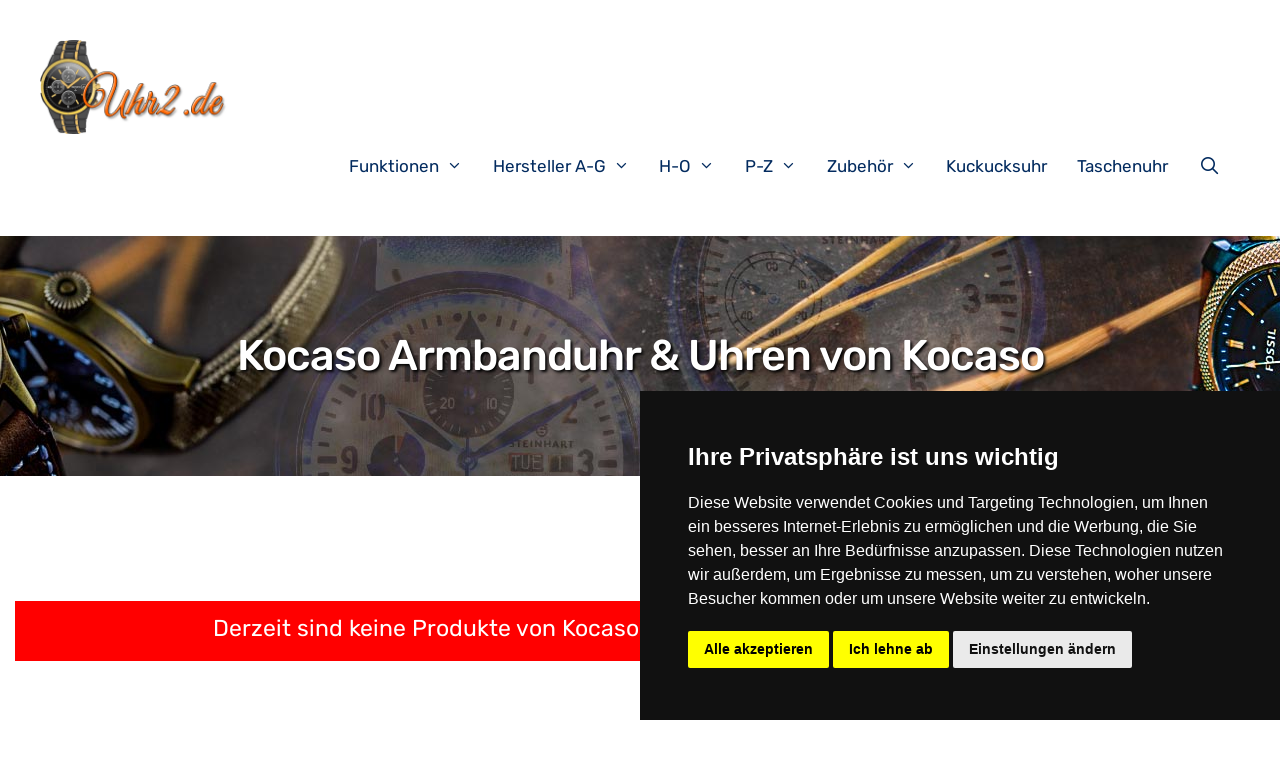

--- FILE ---
content_type: text/html; charset=UTF-8
request_url: https://uhr2.de/kocaso-uhr/
body_size: 17585
content:
<!DOCTYPE html>
<html lang="de">
<head>
<meta charset="UTF-8">
<link rel="profile" href="https://gmpg.org/xfn/11">
<meta name='robots' content='index, follow, max-image-preview:large, max-snippet:-1, max-video-preview:-1' />
<meta name="viewport" content="width=device-width, initial-scale=1">
	<!-- This site is optimized with the Yoast SEO plugin v22.6 - https://yoast.com/wordpress/plugins/seo/ -->
	<title>Kocaso Armbanduhr | Uhren von Kocaso online kaufen</title><link rel="stylesheet" href="https://uhr2.de/wp-content/cache/min/1/a7be1f4750c1b8b0d9db28470f2ae5a7.css" media="all" data-minify="1" />
	<meta name="description" content="Kocaso Armbanduhr online bestellen ⌚ Uhren von Kocaso ⌚ Kocaso Armbanduhr Herren ⌚ Kocaso Uhr ⌚ schnelle Lieferung ⌚" />
	<link rel="canonical" href="https://uhr2.de/kocaso-uhr/" />
	<meta property="og:locale" content="de_DE" />
	<meta property="og:type" content="article" />
	<meta property="og:title" content="Kocaso Armbanduhr | Uhren von Kocaso online kaufen" />
	<meta property="og:description" content="Kocaso Armbanduhr online bestellen ⌚ Uhren von Kocaso ⌚ Kocaso Armbanduhr Herren ⌚ Kocaso Uhr ⌚ schnelle Lieferung ⌚" />
	<meta property="og:url" content="https://uhr2.de/kocaso-uhr/" />
	<meta property="og:site_name" content="Uhr2.de" />
	<meta property="article:modified_time" content="2021-01-17T15:41:21+00:00" />
	<meta name="twitter:card" content="summary_large_image" />
	<script type="application/ld+json" class="yoast-schema-graph">{"@context":"https://schema.org","@graph":[{"@type":"WebPage","@id":"https://uhr2.de/kocaso-uhr/","url":"https://uhr2.de/kocaso-uhr/","name":"Kocaso Armbanduhr | Uhren von Kocaso online kaufen","isPartOf":{"@id":"https://uhr2.de/#website"},"datePublished":"2020-12-31T20:46:19+00:00","dateModified":"2021-01-17T15:41:21+00:00","description":"Kocaso Armbanduhr online bestellen ⌚ Uhren von Kocaso ⌚ Kocaso Armbanduhr Herren ⌚ Kocaso Uhr ⌚ schnelle Lieferung ⌚","breadcrumb":{"@id":"https://uhr2.de/kocaso-uhr/#breadcrumb"},"inLanguage":"de","potentialAction":[{"@type":"ReadAction","target":["https://uhr2.de/kocaso-uhr/"]}]},{"@type":"BreadcrumbList","@id":"https://uhr2.de/kocaso-uhr/#breadcrumb","itemListElement":[{"@type":"ListItem","position":1,"name":"Startseite","item":"https://uhr2.de/"},{"@type":"ListItem","position":2,"name":"Kocaso Armbanduhr &#038; Uhren von Kocaso"}]},{"@type":"WebSite","@id":"https://uhr2.de/#website","url":"https://uhr2.de/","name":"Uhr2.de","description":"","publisher":{"@id":"https://uhr2.de/#organization"},"potentialAction":[{"@type":"SearchAction","target":{"@type":"EntryPoint","urlTemplate":"https://uhr2.de/?s={search_term_string}"},"query-input":"required name=search_term_string"}],"inLanguage":"de"},{"@type":"Organization","@id":"https://uhr2.de/#organization","name":"Uhr2.de","url":"https://uhr2.de/","logo":{"@type":"ImageObject","inLanguage":"de","@id":"https://uhr2.de/#/schema/logo/image/","url":"https://uhr2.de/wp-content/uploads/uhr2-de-logo-1.png","contentUrl":"https://uhr2.de/wp-content/uploads/uhr2-de-logo-1.png","width":616,"height":192,"caption":"Uhr2.de"},"image":{"@id":"https://uhr2.de/#/schema/logo/image/"}}]}</script>
	<!-- / Yoast SEO plugin. -->




<link rel="alternate" type="application/rss+xml" title="Uhr2.de &raquo; Feed" href="https://uhr2.de/feed/" />
<style>
img.wp-smiley,
img.emoji {
	display: inline !important;
	border: none !important;
	box-shadow: none !important;
	height: 1em !important;
	width: 1em !important;
	margin: 0 0.07em !important;
	vertical-align: -0.1em !important;
	background: none !important;
	padding: 0 !important;
}
</style>
	

<style id='classic-theme-styles-inline-css'>
/*! This file is auto-generated */
.wp-block-button__link{color:#fff;background-color:#32373c;border-radius:9999px;box-shadow:none;text-decoration:none;padding:calc(.667em + 2px) calc(1.333em + 2px);font-size:1.125em}.wp-block-file__button{background:#32373c;color:#fff;text-decoration:none}
</style>
<style id='global-styles-inline-css'>
body{--wp--preset--color--black: #000000;--wp--preset--color--cyan-bluish-gray: #abb8c3;--wp--preset--color--white: #ffffff;--wp--preset--color--pale-pink: #f78da7;--wp--preset--color--vivid-red: #cf2e2e;--wp--preset--color--luminous-vivid-orange: #ff6900;--wp--preset--color--luminous-vivid-amber: #fcb900;--wp--preset--color--light-green-cyan: #7bdcb5;--wp--preset--color--vivid-green-cyan: #00d084;--wp--preset--color--pale-cyan-blue: #8ed1fc;--wp--preset--color--vivid-cyan-blue: #0693e3;--wp--preset--color--vivid-purple: #9b51e0;--wp--preset--color--contrast: var(--contrast);--wp--preset--color--contrast-2: var(--contrast-2);--wp--preset--color--contrast-3: var(--contrast-3);--wp--preset--color--base: var(--base);--wp--preset--color--base-2: var(--base-2);--wp--preset--color--base-3: var(--base-3);--wp--preset--color--accent: var(--accent);--wp--preset--gradient--vivid-cyan-blue-to-vivid-purple: linear-gradient(135deg,rgba(6,147,227,1) 0%,rgb(155,81,224) 100%);--wp--preset--gradient--light-green-cyan-to-vivid-green-cyan: linear-gradient(135deg,rgb(122,220,180) 0%,rgb(0,208,130) 100%);--wp--preset--gradient--luminous-vivid-amber-to-luminous-vivid-orange: linear-gradient(135deg,rgba(252,185,0,1) 0%,rgba(255,105,0,1) 100%);--wp--preset--gradient--luminous-vivid-orange-to-vivid-red: linear-gradient(135deg,rgba(255,105,0,1) 0%,rgb(207,46,46) 100%);--wp--preset--gradient--very-light-gray-to-cyan-bluish-gray: linear-gradient(135deg,rgb(238,238,238) 0%,rgb(169,184,195) 100%);--wp--preset--gradient--cool-to-warm-spectrum: linear-gradient(135deg,rgb(74,234,220) 0%,rgb(151,120,209) 20%,rgb(207,42,186) 40%,rgb(238,44,130) 60%,rgb(251,105,98) 80%,rgb(254,248,76) 100%);--wp--preset--gradient--blush-light-purple: linear-gradient(135deg,rgb(255,206,236) 0%,rgb(152,150,240) 100%);--wp--preset--gradient--blush-bordeaux: linear-gradient(135deg,rgb(254,205,165) 0%,rgb(254,45,45) 50%,rgb(107,0,62) 100%);--wp--preset--gradient--luminous-dusk: linear-gradient(135deg,rgb(255,203,112) 0%,rgb(199,81,192) 50%,rgb(65,88,208) 100%);--wp--preset--gradient--pale-ocean: linear-gradient(135deg,rgb(255,245,203) 0%,rgb(182,227,212) 50%,rgb(51,167,181) 100%);--wp--preset--gradient--electric-grass: linear-gradient(135deg,rgb(202,248,128) 0%,rgb(113,206,126) 100%);--wp--preset--gradient--midnight: linear-gradient(135deg,rgb(2,3,129) 0%,rgb(40,116,252) 100%);--wp--preset--font-size--small: 13px;--wp--preset--font-size--medium: 20px;--wp--preset--font-size--large: 36px;--wp--preset--font-size--x-large: 42px;--wp--preset--spacing--20: 0.44rem;--wp--preset--spacing--30: 0.67rem;--wp--preset--spacing--40: 1rem;--wp--preset--spacing--50: 1.5rem;--wp--preset--spacing--60: 2.25rem;--wp--preset--spacing--70: 3.38rem;--wp--preset--spacing--80: 5.06rem;--wp--preset--shadow--natural: 6px 6px 9px rgba(0, 0, 0, 0.2);--wp--preset--shadow--deep: 12px 12px 50px rgba(0, 0, 0, 0.4);--wp--preset--shadow--sharp: 6px 6px 0px rgba(0, 0, 0, 0.2);--wp--preset--shadow--outlined: 6px 6px 0px -3px rgba(255, 255, 255, 1), 6px 6px rgba(0, 0, 0, 1);--wp--preset--shadow--crisp: 6px 6px 0px rgba(0, 0, 0, 1);}:where(.is-layout-flex){gap: 0.5em;}:where(.is-layout-grid){gap: 0.5em;}body .is-layout-flow > .alignleft{float: left;margin-inline-start: 0;margin-inline-end: 2em;}body .is-layout-flow > .alignright{float: right;margin-inline-start: 2em;margin-inline-end: 0;}body .is-layout-flow > .aligncenter{margin-left: auto !important;margin-right: auto !important;}body .is-layout-constrained > .alignleft{float: left;margin-inline-start: 0;margin-inline-end: 2em;}body .is-layout-constrained > .alignright{float: right;margin-inline-start: 2em;margin-inline-end: 0;}body .is-layout-constrained > .aligncenter{margin-left: auto !important;margin-right: auto !important;}body .is-layout-constrained > :where(:not(.alignleft):not(.alignright):not(.alignfull)){max-width: var(--wp--style--global--content-size);margin-left: auto !important;margin-right: auto !important;}body .is-layout-constrained > .alignwide{max-width: var(--wp--style--global--wide-size);}body .is-layout-flex{display: flex;}body .is-layout-flex{flex-wrap: wrap;align-items: center;}body .is-layout-flex > *{margin: 0;}body .is-layout-grid{display: grid;}body .is-layout-grid > *{margin: 0;}:where(.wp-block-columns.is-layout-flex){gap: 2em;}:where(.wp-block-columns.is-layout-grid){gap: 2em;}:where(.wp-block-post-template.is-layout-flex){gap: 1.25em;}:where(.wp-block-post-template.is-layout-grid){gap: 1.25em;}.has-black-color{color: var(--wp--preset--color--black) !important;}.has-cyan-bluish-gray-color{color: var(--wp--preset--color--cyan-bluish-gray) !important;}.has-white-color{color: var(--wp--preset--color--white) !important;}.has-pale-pink-color{color: var(--wp--preset--color--pale-pink) !important;}.has-vivid-red-color{color: var(--wp--preset--color--vivid-red) !important;}.has-luminous-vivid-orange-color{color: var(--wp--preset--color--luminous-vivid-orange) !important;}.has-luminous-vivid-amber-color{color: var(--wp--preset--color--luminous-vivid-amber) !important;}.has-light-green-cyan-color{color: var(--wp--preset--color--light-green-cyan) !important;}.has-vivid-green-cyan-color{color: var(--wp--preset--color--vivid-green-cyan) !important;}.has-pale-cyan-blue-color{color: var(--wp--preset--color--pale-cyan-blue) !important;}.has-vivid-cyan-blue-color{color: var(--wp--preset--color--vivid-cyan-blue) !important;}.has-vivid-purple-color{color: var(--wp--preset--color--vivid-purple) !important;}.has-black-background-color{background-color: var(--wp--preset--color--black) !important;}.has-cyan-bluish-gray-background-color{background-color: var(--wp--preset--color--cyan-bluish-gray) !important;}.has-white-background-color{background-color: var(--wp--preset--color--white) !important;}.has-pale-pink-background-color{background-color: var(--wp--preset--color--pale-pink) !important;}.has-vivid-red-background-color{background-color: var(--wp--preset--color--vivid-red) !important;}.has-luminous-vivid-orange-background-color{background-color: var(--wp--preset--color--luminous-vivid-orange) !important;}.has-luminous-vivid-amber-background-color{background-color: var(--wp--preset--color--luminous-vivid-amber) !important;}.has-light-green-cyan-background-color{background-color: var(--wp--preset--color--light-green-cyan) !important;}.has-vivid-green-cyan-background-color{background-color: var(--wp--preset--color--vivid-green-cyan) !important;}.has-pale-cyan-blue-background-color{background-color: var(--wp--preset--color--pale-cyan-blue) !important;}.has-vivid-cyan-blue-background-color{background-color: var(--wp--preset--color--vivid-cyan-blue) !important;}.has-vivid-purple-background-color{background-color: var(--wp--preset--color--vivid-purple) !important;}.has-black-border-color{border-color: var(--wp--preset--color--black) !important;}.has-cyan-bluish-gray-border-color{border-color: var(--wp--preset--color--cyan-bluish-gray) !important;}.has-white-border-color{border-color: var(--wp--preset--color--white) !important;}.has-pale-pink-border-color{border-color: var(--wp--preset--color--pale-pink) !important;}.has-vivid-red-border-color{border-color: var(--wp--preset--color--vivid-red) !important;}.has-luminous-vivid-orange-border-color{border-color: var(--wp--preset--color--luminous-vivid-orange) !important;}.has-luminous-vivid-amber-border-color{border-color: var(--wp--preset--color--luminous-vivid-amber) !important;}.has-light-green-cyan-border-color{border-color: var(--wp--preset--color--light-green-cyan) !important;}.has-vivid-green-cyan-border-color{border-color: var(--wp--preset--color--vivid-green-cyan) !important;}.has-pale-cyan-blue-border-color{border-color: var(--wp--preset--color--pale-cyan-blue) !important;}.has-vivid-cyan-blue-border-color{border-color: var(--wp--preset--color--vivid-cyan-blue) !important;}.has-vivid-purple-border-color{border-color: var(--wp--preset--color--vivid-purple) !important;}.has-vivid-cyan-blue-to-vivid-purple-gradient-background{background: var(--wp--preset--gradient--vivid-cyan-blue-to-vivid-purple) !important;}.has-light-green-cyan-to-vivid-green-cyan-gradient-background{background: var(--wp--preset--gradient--light-green-cyan-to-vivid-green-cyan) !important;}.has-luminous-vivid-amber-to-luminous-vivid-orange-gradient-background{background: var(--wp--preset--gradient--luminous-vivid-amber-to-luminous-vivid-orange) !important;}.has-luminous-vivid-orange-to-vivid-red-gradient-background{background: var(--wp--preset--gradient--luminous-vivid-orange-to-vivid-red) !important;}.has-very-light-gray-to-cyan-bluish-gray-gradient-background{background: var(--wp--preset--gradient--very-light-gray-to-cyan-bluish-gray) !important;}.has-cool-to-warm-spectrum-gradient-background{background: var(--wp--preset--gradient--cool-to-warm-spectrum) !important;}.has-blush-light-purple-gradient-background{background: var(--wp--preset--gradient--blush-light-purple) !important;}.has-blush-bordeaux-gradient-background{background: var(--wp--preset--gradient--blush-bordeaux) !important;}.has-luminous-dusk-gradient-background{background: var(--wp--preset--gradient--luminous-dusk) !important;}.has-pale-ocean-gradient-background{background: var(--wp--preset--gradient--pale-ocean) !important;}.has-electric-grass-gradient-background{background: var(--wp--preset--gradient--electric-grass) !important;}.has-midnight-gradient-background{background: var(--wp--preset--gradient--midnight) !important;}.has-small-font-size{font-size: var(--wp--preset--font-size--small) !important;}.has-medium-font-size{font-size: var(--wp--preset--font-size--medium) !important;}.has-large-font-size{font-size: var(--wp--preset--font-size--large) !important;}.has-x-large-font-size{font-size: var(--wp--preset--font-size--x-large) !important;}
.wp-block-navigation a:where(:not(.wp-element-button)){color: inherit;}
:where(.wp-block-post-template.is-layout-flex){gap: 1.25em;}:where(.wp-block-post-template.is-layout-grid){gap: 1.25em;}
:where(.wp-block-columns.is-layout-flex){gap: 2em;}:where(.wp-block-columns.is-layout-grid){gap: 2em;}
.wp-block-pullquote{font-size: 1.5em;line-height: 1.6;}
</style>


<style id='generate-style-inline-css'>
body{background-color:#ffffff;color:#627792;}a{color:#3ea9f5;}a:hover, a:focus, a:active{color:#fc5546;}body .grid-container{max-width:1170px;}.wp-block-group__inner-container{max-width:1170px;margin-left:auto;margin-right:auto;}.site-header .header-image{width:300px;}.generate-back-to-top{font-size:20px;border-radius:3px;position:fixed;bottom:30px;right:30px;line-height:40px;width:40px;text-align:center;z-index:10;transition:opacity 300ms ease-in-out;}.navigation-search{position:absolute;left:-99999px;pointer-events:none;visibility:hidden;z-index:20;width:100%;top:0;transition:opacity 100ms ease-in-out;opacity:0;}.navigation-search.nav-search-active{left:0;right:0;pointer-events:auto;visibility:visible;opacity:1;}.navigation-search input[type="search"]{outline:0;border:0;vertical-align:bottom;line-height:1;opacity:0.9;width:100%;z-index:20;border-radius:0;-webkit-appearance:none;height:60px;}.navigation-search input::-ms-clear{display:none;width:0;height:0;}.navigation-search input::-ms-reveal{display:none;width:0;height:0;}.navigation-search input::-webkit-search-decoration, .navigation-search input::-webkit-search-cancel-button, .navigation-search input::-webkit-search-results-button, .navigation-search input::-webkit-search-results-decoration{display:none;}.main-navigation li.search-item{z-index:21;}li.search-item.active{transition:opacity 100ms ease-in-out;}.nav-left-sidebar .main-navigation li.search-item.active,.nav-right-sidebar .main-navigation li.search-item.active{width:auto;display:inline-block;float:right;}.gen-sidebar-nav .navigation-search{top:auto;bottom:0;}:root{--contrast:#222222;--contrast-2:#575760;--contrast-3:#b2b2be;--base:#f0f0f0;--base-2:#f7f8f9;--base-3:#ffffff;--accent:#1e73be;}.has-contrast-color{color:#222222;}.has-contrast-background-color{background-color:#222222;}.has-contrast-2-color{color:#575760;}.has-contrast-2-background-color{background-color:#575760;}.has-contrast-3-color{color:#b2b2be;}.has-contrast-3-background-color{background-color:#b2b2be;}.has-base-color{color:#f0f0f0;}.has-base-background-color{background-color:#f0f0f0;}.has-base-2-color{color:#f7f8f9;}.has-base-2-background-color{background-color:#f7f8f9;}.has-base-3-color{color:#ffffff;}.has-base-3-background-color{background-color:#ffffff;}.has-accent-color{color:#1e73be;}.has-accent-background-color{background-color:#1e73be;}body, button, input, select, textarea{font-family:"Rubik", sans-serif;}body{line-height:1.5;}.entry-content > [class*="wp-block-"]:not(:last-child){margin-bottom:1.5em;}.main-title{font-size:45px;}.main-navigation .main-nav ul ul li a{font-size:14px;}.sidebar .widget, .footer-widgets .widget{font-size:17px;}h1{font-family:"Rubik", sans-serif;font-weight:500;font-size:43px;}h2{font-family:"Rubik", sans-serif;font-weight:500;font-size:25px;line-height:1em;}h3{font-family:"Rubik", sans-serif;font-size:25px;line-height:1em;}h4{font-size:inherit;}h5{font-size:inherit;}@media (max-width:768px){.main-title{font-size:20px;}h1{font-size:30px;}h2{font-size:25px;}}.top-bar{background-color:#636363;color:#ffffff;}.top-bar a{color:#ffffff;}.top-bar a:hover{color:#303030;}.site-header{background-color:#ffffff;color:#3a3a3a;}.site-header a{color:#3a3a3a;}.main-title a,.main-title a:hover{color:#222222;}.site-description{color:#757575;}.mobile-menu-control-wrapper .menu-toggle,.mobile-menu-control-wrapper .menu-toggle:hover,.mobile-menu-control-wrapper .menu-toggle:focus,.has-inline-mobile-toggle #site-navigation.toggled{background-color:rgba(0, 0, 0, 0.02);}.main-navigation,.main-navigation ul ul{background-color:#ffffff;}.main-navigation .main-nav ul li a, .main-navigation .menu-toggle, .main-navigation .menu-bar-items{color:#000000;}.main-navigation .main-nav ul li:not([class*="current-menu-"]):hover > a, .main-navigation .main-nav ul li:not([class*="current-menu-"]):focus > a, .main-navigation .main-nav ul li.sfHover:not([class*="current-menu-"]) > a, .main-navigation .menu-bar-item:hover > a, .main-navigation .menu-bar-item.sfHover > a{color:#8f919e;background-color:#ffffff;}button.menu-toggle:hover,button.menu-toggle:focus,.main-navigation .mobile-bar-items a,.main-navigation .mobile-bar-items a:hover,.main-navigation .mobile-bar-items a:focus{color:#000000;}.main-navigation .main-nav ul li[class*="current-menu-"] > a{color:#8f919e;background-color:#ffffff;}.navigation-search input[type="search"],.navigation-search input[type="search"]:active, .navigation-search input[type="search"]:focus, .main-navigation .main-nav ul li.search-item.active > a, .main-navigation .menu-bar-items .search-item.active > a{color:#8f919e;background-color:#ffffff;}.main-navigation ul ul{background-color:#f6f9fc;}.main-navigation .main-nav ul ul li a{color:#000000;}.main-navigation .main-nav ul ul li:not([class*="current-menu-"]):hover > a,.main-navigation .main-nav ul ul li:not([class*="current-menu-"]):focus > a, .main-navigation .main-nav ul ul li.sfHover:not([class*="current-menu-"]) > a{color:#8f919e;background-color:#fff9f9;}.main-navigation .main-nav ul ul li[class*="current-menu-"] > a{color:#8f919e;background-color:#fff9f9;}.separate-containers .inside-article, .separate-containers .comments-area, .separate-containers .page-header, .one-container .container, .separate-containers .paging-navigation, .inside-page-header{background-color:#ffffff;}.entry-meta{color:#595959;}.entry-meta a{color:#595959;}.entry-meta a:hover{color:#1e73be;}h1{color:#0e2b5c;}h2{color:#0e2b5c;}h3{color:#0e2b5c;}h4{color:#0e2b5c;}h5{color:#0e2b5c;}.sidebar .widget{background-color:#ffffff;}.sidebar .widget .widget-title{color:#000000;}.footer-widgets{background-color:#ffffff;}.footer-widgets .widget-title{color:#000000;}.site-info{color:#ffffff;background-color:#222222;}.site-info a{color:#ffffff;}.site-info a:hover{color:#606060;}.footer-bar .widget_nav_menu .current-menu-item a{color:#606060;}input[type="text"],input[type="email"],input[type="url"],input[type="password"],input[type="search"],input[type="tel"],input[type="number"],textarea,select{color:#666666;background-color:#fafafa;border-color:#cccccc;}input[type="text"]:focus,input[type="email"]:focus,input[type="url"]:focus,input[type="password"]:focus,input[type="search"]:focus,input[type="tel"]:focus,input[type="number"]:focus,textarea:focus,select:focus{color:#666666;background-color:#ffffff;border-color:#bfbfbf;}button,html input[type="button"],input[type="reset"],input[type="submit"],a.button,a.wp-block-button__link:not(.has-background){color:#ffffff;background-color:#666666;}button:hover,html input[type="button"]:hover,input[type="reset"]:hover,input[type="submit"]:hover,a.button:hover,button:focus,html input[type="button"]:focus,input[type="reset"]:focus,input[type="submit"]:focus,a.button:focus,a.wp-block-button__link:not(.has-background):active,a.wp-block-button__link:not(.has-background):focus,a.wp-block-button__link:not(.has-background):hover{color:#ffffff;background-color:#3f3f3f;}a.generate-back-to-top{background-color:rgba( 0,0,0,0.4 );color:#ffffff;}a.generate-back-to-top:hover,a.generate-back-to-top:focus{background-color:rgba( 0,0,0,0.6 );color:#ffffff;}@media (max-width: 768px){.main-navigation .menu-bar-item:hover > a, .main-navigation .menu-bar-item.sfHover > a{background:none;color:#000000;}}.inside-top-bar{padding:10px;}.inside-header{padding:40px;}.site-main .wp-block-group__inner-container{padding:40px;}.entry-content .alignwide, body:not(.no-sidebar) .entry-content .alignfull{margin-left:-40px;width:calc(100% + 80px);max-width:calc(100% + 80px);}.container.grid-container{max-width:1250px;}.rtl .menu-item-has-children .dropdown-menu-toggle{padding-left:20px;}.rtl .main-navigation .main-nav ul li.menu-item-has-children > a{padding-right:20px;}.site-info{padding:20px;}@media (max-width:768px){.separate-containers .inside-article, .separate-containers .comments-area, .separate-containers .page-header, .separate-containers .paging-navigation, .one-container .site-content, .inside-page-header{padding:30px;}.site-main .wp-block-group__inner-container{padding:30px;}.site-info{padding-right:10px;padding-left:10px;}.entry-content .alignwide, body:not(.no-sidebar) .entry-content .alignfull{margin-left:-30px;width:calc(100% + 60px);max-width:calc(100% + 60px);}}.one-container .sidebar .widget{padding:0px;}@media (max-width: 768px){.main-navigation .menu-toggle,.main-navigation .mobile-bar-items,.sidebar-nav-mobile:not(#sticky-placeholder){display:block;}.main-navigation ul,.gen-sidebar-nav{display:none;}[class*="nav-float-"] .site-header .inside-header > *{float:none;clear:both;}}
.site-header{background-repeat:no-repeat;background-position:center;}
.navigation-branding .main-title{font-weight:bold;text-transform:none;font-size:45px;}@media (max-width: 768px){.navigation-branding .main-title{font-size:20px;}}
</style>



<style id='generate-secondary-nav-inline-css'>
.secondary-navigation{background-color:#636363;background-image:url(https://uhr2.de/wp-content/uploads/uhr2_header-1.jpg);background-repeat:no-repeat;}.secondary-navigation .main-nav ul li a,.secondary-navigation .menu-toggle,.secondary-menu-bar-items .menu-bar-item > a{color:#ffffff;}.secondary-navigation .secondary-menu-bar-items{color:#ffffff;}button.secondary-menu-toggle:hover,button.secondary-menu-toggle:focus{color:#ffffff;}.widget-area .secondary-navigation{margin-bottom:20px;}.secondary-navigation ul ul{background-color:#303030;top:auto;}.secondary-navigation .main-nav ul ul li a{color:#ffffff;background-image:url(https://uhr2.de/wp-content/uploads/funkenschutzplatte_header.jpg);}.secondary-navigation .main-nav ul li:hover > a,.secondary-navigation .main-nav ul li:focus > a,.secondary-navigation .main-nav ul li.sfHover > a,.secondary-menu-bar-items .menu-bar-item:hover > a{color:#ffffff;background-color:#303030;}.secondary-navigation .main-nav ul ul li:hover > a,.secondary-navigation .main-nav ul ul li:focus > a,.secondary-navigation .main-nav ul ul li.sfHover > a{color:#ffffff;background-color:#474747;}.secondary-navigation .main-nav ul li[class*="current-menu-"] > a, .secondary-navigation .main-nav ul li[class*="current-menu-"] > a:hover,.secondary-navigation .main-nav ul li[class*="current-menu-"].sfHover > a{color:#222222;background-color:#ffffff;}.secondary-navigation .main-nav ul ul li[class*="current-menu-"] > a,.secondary-navigation .main-nav ul ul li[class*="current-menu-"] > a:hover,.secondary-navigation .main-nav ul ul li[class*="current-menu-"].sfHover > a{color:#ffffff;background-color:#474747;}@media (max-width: 768px) {.secondary-menu-bar-items .menu-bar-item:hover > a{background: none;color: #ffffff;}}
</style>


<style id='generate-offside-inline-css'>
.slideout-navigation.main-navigation .main-nav ul li a{font-weight:normal;text-transform:none;}.slideout-navigation.main-navigation.do-overlay .main-nav ul ul li a{font-size:1em;}.slideout-navigation, .slideout-navigation a{color:#000000;}.slideout-navigation button.slideout-exit{color:#000000;padding-left:20px;padding-right:20px;}.slideout-navigation .dropdown-menu-toggle:before{content:"\f107";}.slideout-navigation .sfHover > a .dropdown-menu-toggle:before{content:"\f106";}@media (max-width: 768px){.menu-bar-item.slideout-toggle{display:none;}}
</style>


<style id='generate-navigation-branding-inline-css'>
@media (max-width: 768px){.site-header, #site-navigation, #sticky-navigation{display:none !important;opacity:0.0;}#mobile-header{display:block !important;width:100% !important;}#mobile-header .main-nav > ul{display:none;}#mobile-header.toggled .main-nav > ul, #mobile-header .menu-toggle, #mobile-header .mobile-bar-items{display:block;}#mobile-header .main-nav{-ms-flex:0 0 100%;flex:0 0 100%;-webkit-box-ordinal-group:5;-ms-flex-order:4;order:4;}}.navigation-branding img, .site-logo.mobile-header-logo img{height:60px;width:auto;}.navigation-branding .main-title{line-height:60px;}@media (max-width: 1180px){#site-navigation .navigation-branding, #sticky-navigation .navigation-branding{margin-left:10px;}}@media (max-width: 768px){.main-navigation:not(.slideout-navigation) .main-nav{-ms-flex:0 0 100%;flex:0 0 100%;}.main-navigation:not(.slideout-navigation) .inside-navigation{-ms-flex-wrap:wrap;flex-wrap:wrap;display:-webkit-box;display:-ms-flexbox;display:flex;}.nav-aligned-center .navigation-branding, .nav-aligned-left .navigation-branding{margin-right:auto;}.nav-aligned-center  .main-navigation.has-branding:not(.slideout-navigation) .inside-navigation .main-nav,.nav-aligned-center  .main-navigation.has-sticky-branding.navigation-stick .inside-navigation .main-nav,.nav-aligned-left  .main-navigation.has-branding:not(.slideout-navigation) .inside-navigation .main-nav,.nav-aligned-left  .main-navigation.has-sticky-branding.navigation-stick .inside-navigation .main-nav{margin-right:0px;}}
</style>
<style id='rocket-lazyload-inline-css'>
.rll-youtube-player{position:relative;padding-bottom:56.23%;height:0;overflow:hidden;max-width:100%;}.rll-youtube-player:focus-within{outline: 2px solid currentColor;outline-offset: 5px;}.rll-youtube-player iframe{position:absolute;top:0;left:0;width:100%;height:100%;z-index:100;background:0 0}.rll-youtube-player img{bottom:0;display:block;left:0;margin:auto;max-width:100%;width:100%;position:absolute;right:0;top:0;border:none;height:auto;-webkit-transition:.4s all;-moz-transition:.4s all;transition:.4s all}.rll-youtube-player img:hover{-webkit-filter:brightness(75%)}.rll-youtube-player .play{height:100%;width:100%;left:0;top:0;position:absolute;background:url(https://uhr2.de/wp-content/plugins/wp-rocket/assets/img/youtube.png) no-repeat center;background-color: transparent !important;cursor:pointer;border:none;}.wp-embed-responsive .wp-has-aspect-ratio .rll-youtube-player{position:absolute;padding-bottom:0;width:100%;height:100%;top:0;bottom:0;left:0;right:0}
</style>
<script src='https://uhr2.de/wp-includes/js/jquery/jquery.min.js?ver=3.7.0' id='jquery-core-js'></script>


<script id='image_zoooom-init-js-extra'>
var IZ = {"options":[],"with_woocommerce":"0","exchange_thumbnails":"1","enable_mobile":"0","woo_categories":"0","woo_slider":"0","enable_surecart":"0"};
</script>

<link rel="https://api.w.org/" href="https://uhr2.de/wp-json/" /><link rel="alternate" type="application/json" href="https://uhr2.de/wp-json/wp/v2/pages/6326" /><link rel="EditURI" type="application/rsd+xml" title="RSD" href="https://uhr2.de/xmlrpc.php?rsd" />
<meta name="generator" content="WordPress 6.3.7" />
<link rel='shortlink' href='https://uhr2.de/?p=6326' />
<link rel="alternate" type="application/json+oembed" href="https://uhr2.de/wp-json/oembed/1.0/embed?url=https%3A%2F%2Fuhr2.de%2Fkocaso-uhr%2F" />
<link rel="alternate" type="text/xml+oembed" href="https://uhr2.de/wp-json/oembed/1.0/embed?url=https%3A%2F%2Fuhr2.de%2Fkocaso-uhr%2F&#038;format=xml" />
<style>img.zoooom,.zoooom img{padding:0!important;}</style><noscript><style id="rocket-lazyload-nojs-css">.rll-youtube-player, [data-lazy-src]{display:none !important;}</style></noscript>	
	

 
<!-- Cookie Consent by https://www.CookieConsent.com -->


<!-- GA -->
<script type="text/plain" cookie-consent="tracking" async src="https://www.googletagmanager.com/gtag/js?id=UA-97173275-1"></script>
<script>
 window.dataLayer = window.dataLayer || [];
 function gtag() {
 dataLayer.push(arguments);
 }
 gtag('js', new Date());
 gtag('config', 'UA-97173275-1', { 'anonymize_ip': true });
</script>
<!-- end of GA-->
<!-- adsense -->
<script type="text/plain" cookie-consent="targeting" async src="https://pagead2.googlesyndication.com/pagead/js/adsbygoogle.js?client=ca-pub-6398367899437273" crossorigin="anonymous"></script>
<!-- end of adsense  -->
<noscript>ePrivacy and GPDR Cookie Consent by <a href="https://www.CookieConsent.com/" rel="nofollow noopener">Cookie Consent</a></br>

</noscript>
<!-- End Cookie Consent by https://www.CookieConsent.com -->
	
	
</head>

<body data-rsssl=1 class="page-template-default page page-id-6326 wp-custom-logo wp-embed-responsive secondary-nav-below-header secondary-nav-aligned-center slideout-enabled slideout-mobile sticky-menu-fade mobile-header mobile-header-logo right-sidebar nav-float-right one-container fluid-header active-footer-widgets-3 nav-search-enabled header-aligned-left dropdown-hover" itemtype="https://schema.org/WebPage" itemscope>
	<a class="screen-reader-text skip-link" href="#content" title="Zum Inhalt springen">Zum Inhalt springen</a>		<header class="site-header" id="masthead" aria-label="Site"  itemtype="https://schema.org/WPHeader" itemscope>
			<div class="inside-header">
				<div class="site-logo"><a href="https://uhr2.de"><img class="header-image is-logo-image" src="data:image/svg+xml,%3Csvg%20xmlns='http://www.w3.org/2000/svg'%20viewBox='0%200%200%200'%3E%3C/svg%3E" data-lazy-src="https://uhr2.de/wp-content/themes/generatepress_child/img/logo_de.png"><noscript><img class="header-image is-logo-image" src="https://uhr2.de/wp-content/themes/generatepress_child/img/logo_de.png"></noscript></a></div>
						<nav class="main-navigation sub-menu-left" id="site-navigation" aria-label="Primary"  itemtype="https://schema.org/SiteNavigationElement" itemscope>
			<div class="inside-navigation grid-container grid-parent">
				<form method="get" class="search-form navigation-search" action="https://uhr2.de/">
					<input type="search" class="search-field" value="" name="s" title="Suchen" />
				</form>		<div class="mobile-bar-items">
						<span class="search-item">
				<a aria-label="Suchleiste öffnen" href="#">
									</a>
			</span>
		</div>
						<button class="menu-toggle" aria-controls="primary-menu" aria-expanded="false">
					<span class="mobile-menu">Menü</span>				</button>
				<div id="primary-menu" class="main-nav"><ul id="menu-uhr2" class=" menu sf-menu"><li id="menu-item-6370" class="menu-item menu-item-type-custom menu-item-object-custom menu-item-home menu-item-has-children menu-item-6370"><a href="https://uhr2.de/#">Funktionen<span role="presentation" class="dropdown-menu-toggle"></span></a>
<ul class="sub-menu">
	<li id="menu-item-6001" class="menu-item menu-item-type-post_type menu-item-object-page menu-item-6001"><a href="https://uhr2.de/automatikuhr/">Automatikuhr</a></li>
	<li id="menu-item-6003" class="menu-item menu-item-type-post_type menu-item-object-page menu-item-6003"><a href="https://uhr2.de/analoguhr/">Analoguhr</a></li>
	<li id="menu-item-6005" class="menu-item menu-item-type-post_type menu-item-object-page menu-item-6005"><a href="https://uhr2.de/chronograph-uhr/">Chronograph Uhr</a></li>
	<li id="menu-item-6009" class="menu-item menu-item-type-post_type menu-item-object-page menu-item-6009"><a href="https://uhr2.de/digitaluhr/">Digitaluhr</a></li>
	<li id="menu-item-6011" class="menu-item menu-item-type-post_type menu-item-object-page menu-item-6011"><a href="https://uhr2.de/fliegeruhr/">Fliegeruhr</a></li>
	<li id="menu-item-6013" class="menu-item menu-item-type-post_type menu-item-object-page menu-item-6013"><a href="https://uhr2.de/funkuhr/">Funkuhr</a></li>
	<li id="menu-item-6015" class="menu-item menu-item-type-post_type menu-item-object-page menu-item-6015"><a href="https://uhr2.de/holzuhr/">Holzuhr</a></li>
	<li id="menu-item-6017" class="menu-item menu-item-type-post_type menu-item-object-page menu-item-6017"><a href="https://uhr2.de/keramikuhr/">Keramikuhr</a></li>
	<li id="menu-item-6988" class="menu-item menu-item-type-post_type menu-item-object-page menu-item-6988"><a href="https://uhr2.de/karabiner-uhr/">Karabiner Uhr</a></li>
	<li id="menu-item-6019" class="menu-item menu-item-type-post_type menu-item-object-page menu-item-6019"><a href="https://uhr2.de/mechanische-uhr/">Mechanische Uhr</a></li>
	<li id="menu-item-6021" class="menu-item menu-item-type-post_type menu-item-object-page menu-item-6021"><a href="https://uhr2.de/luxusuhr/">Luxusuhr</a></li>
	<li id="menu-item-6023" class="menu-item menu-item-type-post_type menu-item-object-page menu-item-6023"><a href="https://uhr2.de/multifunktionsuhr/">Multifunktionsuhr</a></li>
	<li id="menu-item-6025" class="menu-item menu-item-type-post_type menu-item-object-page menu-item-6025"><a href="https://uhr2.de/militaeruhr/">Militäruhr</a></li>
	<li id="menu-item-6027" class="menu-item menu-item-type-post_type menu-item-object-page menu-item-6027"><a href="https://uhr2.de/outdoor-uhr/">Outdoor Uhr</a></li>
	<li id="menu-item-6029" class="menu-item menu-item-type-post_type menu-item-object-page menu-item-6029"><a href="https://uhr2.de/quarzuhr/">Quarzuhr</a></li>
	<li id="menu-item-6031" class="menu-item menu-item-type-post_type menu-item-object-page menu-item-6031"><a href="https://uhr2.de/smartwatch/">Smartwatch</a></li>
	<li id="menu-item-6033" class="menu-item menu-item-type-post_type menu-item-object-page menu-item-6033"><a href="https://uhr2.de/sportuhr/">Sportuhr</a></li>
	<li id="menu-item-6035" class="menu-item menu-item-type-post_type menu-item-object-page menu-item-6035"><a href="https://uhr2.de/solaruhr/">Solaruhr</a></li>
	<li id="menu-item-6039" class="menu-item menu-item-type-post_type menu-item-object-page menu-item-6039"><a href="https://uhr2.de/taucheruhr/">Taucheruhr</a></li>
	<li id="menu-item-6041" class="menu-item menu-item-type-post_type menu-item-object-page menu-item-6041"><a href="https://uhr2.de/titanuhr/">Titanuhr</a></li>
	<li id="menu-item-6043" class="menu-item menu-item-type-post_type menu-item-object-page menu-item-6043"><a href="https://uhr2.de/uhr-milanaiseband/">Uhr mit Milanaiseband</a></li>
</ul>
</li>
<li id="menu-item-6375" class="menu-item menu-item-type-custom menu-item-object-custom menu-item-home menu-item-has-children menu-item-6375"><a href="https://uhr2.de/#">Hersteller A-G<span role="presentation" class="dropdown-menu-toggle"></span></a>
<ul class="sub-menu">
	<li id="menu-item-6371" class="menu-item menu-item-type-custom menu-item-object-custom menu-item-home menu-item-has-children menu-item-6371"><a href="https://uhr2.de/#">A-C<span role="presentation" class="dropdown-menu-toggle"></span></a>
	<ul class="sub-menu">
		<li id="menu-item-6339" class="menu-item menu-item-type-post_type menu-item-object-page menu-item-6339"><a href="https://uhr2.de/a-alps-uhr/">A ALPS</a></li>
		<li id="menu-item-6047" class="menu-item menu-item-type-post_type menu-item-object-page menu-item-6047"><a href="https://uhr2.de/adidas-uhr/">adidas</a></li>
		<li id="menu-item-6051" class="menu-item menu-item-type-post_type menu-item-object-page menu-item-6051"><a href="https://uhr2.de/alienwork-uhr/">Alienwork</a></li>
		<li id="menu-item-6361" class="menu-item menu-item-type-post_type menu-item-object-page menu-item-6361"><a href="https://uhr2.de/anthony-james-uhr/">Anthony James</a></li>
		<li id="menu-item-6049" class="menu-item menu-item-type-post_type menu-item-object-page menu-item-6049"><a href="https://uhr2.de/alpina-uhr/">Alpina Uhren</a></li>
		<li id="menu-item-6183" class="menu-item menu-item-type-post_type menu-item-object-page menu-item-6183"><a href="https://uhr2.de/armani-exchange-uhr/">Armani Exchange</a></li>
		<li id="menu-item-6053" class="menu-item menu-item-type-post_type menu-item-object-page menu-item-6053"><a href="https://uhr2.de/baume-mercier-uhr/">Baume &#038; Mercier</a></li>
		<li id="menu-item-6061" class="menu-item menu-item-type-post_type menu-item-object-page menu-item-6061"><a href="https://uhr2.de/bering-uhr/">Bering</a></li>
		<li id="menu-item-6055" class="menu-item menu-item-type-post_type menu-item-object-page menu-item-6055"><a href="https://uhr2.de/ben-sherman-uhr/">Ben Sherman</a></li>
		<li id="menu-item-6287" class="menu-item menu-item-type-post_type menu-item-object-page menu-item-6287"><a href="https://uhr2.de/bhgwr-uhr/">BHGWR</a></li>
		<li id="menu-item-6309" class="menu-item menu-item-type-post_type menu-item-object-page menu-item-6309"><a href="https://uhr2.de/biden-uhr/">BIDEN</a></li>
		<li id="menu-item-6311" class="menu-item menu-item-type-post_type menu-item-object-page menu-item-6311"><a href="https://uhr2.de/binzi-uhr/">Binzi</a></li>
		<li id="menu-item-6343" class="menu-item menu-item-type-post_type menu-item-object-page menu-item-6343"><a href="https://uhr2.de/binlun-uhr/">Binlun</a></li>
		<li id="menu-item-6063" class="menu-item menu-item-type-post_type menu-item-object-page menu-item-6063"><a href="https://uhr2.de/breil-uhr/">Breil</a></li>
		<li id="menu-item-6065" class="menu-item menu-item-type-post_type menu-item-object-page menu-item-6065"><a href="https://uhr2.de/bruno-soehnle-uhr/">Bruno Söhnle</a></li>
		<li id="menu-item-6195" class="menu-item menu-item-type-post_type menu-item-object-page menu-item-6195"><a href="https://uhr2.de/braun-uhr/">Braun</a></li>
		<li id="menu-item-6057" class="menu-item menu-item-type-post_type menu-item-object-page menu-item-6057"><a href="https://uhr2.de/bulova-uhr/">Bulova</a></li>
		<li id="menu-item-6059" class="menu-item menu-item-type-post_type menu-item-object-page menu-item-6059"><a href="https://uhr2.de/buffalo-uhr/">Buffalo</a></li>
		<li id="menu-item-6275" class="menu-item menu-item-type-post_type menu-item-object-page menu-item-6275"><a href="https://uhr2.de/burei-uhr/">Burei</a></li>
		<li id="menu-item-6069" class="menu-item menu-item-type-post_type menu-item-object-page menu-item-6069"><a href="https://uhr2.de/caravelle-new-york-uhr/">Caravelle New York</a></li>
		<li id="menu-item-6071" class="menu-item menu-item-type-post_type menu-item-object-page menu-item-6071"><a href="https://uhr2.de/calvin-klein-uhr/">Calvin Klein</a></li>
		<li id="menu-item-6073" class="menu-item menu-item-type-post_type menu-item-object-page menu-item-6073"><a href="https://uhr2.de/calypso-uhr/">Calypso</a></li>
		<li id="menu-item-6075" class="menu-item menu-item-type-post_type menu-item-object-page menu-item-6075"><a href="https://uhr2.de/candino-uhr/">Candino</a></li>
		<li id="menu-item-6083" class="menu-item menu-item-type-post_type menu-item-object-page menu-item-6083"><a href="https://uhr2.de/casio-uhr/">Casio</a></li>
		<li id="menu-item-6077" class="menu-item menu-item-type-post_type menu-item-object-page menu-item-6077"><a href="https://uhr2.de/cerruti-1881-uhr/">Cerruti 1881</a></li>
		<li id="menu-item-6067" class="menu-item menu-item-type-post_type menu-item-object-page menu-item-6067"><a href="https://uhr2.de/christ-uhr/">CHRIST</a></li>
		<li id="menu-item-6289" class="menu-item menu-item-type-post_type menu-item-object-page menu-item-6289"><a href="https://uhr2.de/civo-uhr/">Civo</a></li>
		<li id="menu-item-6079" class="menu-item menu-item-type-post_type menu-item-object-page menu-item-6079"><a href="https://uhr2.de/citizen-uhr/">Citizen</a></li>
		<li id="menu-item-6081" class="menu-item menu-item-type-post_type menu-item-object-page menu-item-6081"><a href="https://uhr2.de/cluse-uhr/">Cluse</a></li>
	</ul>
</li>
	<li id="menu-item-6374" class="menu-item menu-item-type-custom menu-item-object-custom menu-item-home menu-item-has-children menu-item-6374"><a href="https://uhr2.de/#">D-G<span role="presentation" class="dropdown-menu-toggle"></span></a>
	<ul class="sub-menu">
		<li id="menu-item-6317" class="menu-item menu-item-type-post_type menu-item-object-page menu-item-6317"><a href="https://uhr2.de/dalvey-uhr/">Dalvey</a></li>
		<li id="menu-item-6085" class="menu-item menu-item-type-post_type menu-item-object-page menu-item-6085"><a href="https://uhr2.de/daniel-wellington-uhr/">Daniel Wellington</a></li>
		<li id="menu-item-6087" class="menu-item menu-item-type-post_type menu-item-object-page menu-item-6087"><a href="https://uhr2.de/detomaso-uhr/">DeTomaso</a></li>
		<li id="menu-item-6089" class="menu-item menu-item-type-post_type menu-item-object-page menu-item-6089"><a href="https://uhr2.de/dkny-uhr/">DKNY</a></li>
		<li id="menu-item-6091" class="menu-item menu-item-type-post_type menu-item-object-page menu-item-6091"><a href="https://uhr2.de/dugena-uhr/">Dugena</a></li>
		<li id="menu-item-6093" class="menu-item menu-item-type-post_type menu-item-object-page menu-item-6093"><a href="https://uhr2.de/diesel-uhr/">Diesel</a></li>
		<li id="menu-item-6229" class="menu-item menu-item-type-post_type menu-item-object-page menu-item-6229"><a href="https://uhr2.de/dolce-gabbana-uhr/">Dolce &#038; Gabbana</a></li>
		<li id="menu-item-6345" class="menu-item menu-item-type-post_type menu-item-object-page menu-item-6345"><a href="https://uhr2.de/dom-uhr/">Dom</a></li>
		<li id="menu-item-6323" class="menu-item menu-item-type-post_type menu-item-object-page menu-item-6323"><a href="https://uhr2.de/dictac-uhr/">Dictac</a></li>
		<li id="menu-item-6347" class="menu-item menu-item-type-post_type menu-item-object-page menu-item-6347"><a href="https://uhr2.de/dsfgir-uhr/">DSFGIR</a></li>
		<li id="menu-item-6351" class="menu-item menu-item-type-post_type menu-item-object-page menu-item-6351"><a href="https://uhr2.de/emall-supply-uhr/">Emall Supply</a></li>
		<li id="menu-item-6095" class="menu-item menu-item-type-post_type menu-item-object-page menu-item-6095"><a href="https://uhr2.de/ebel-uhr/">Ebel</a></li>
		<li id="menu-item-6097" class="menu-item menu-item-type-post_type menu-item-object-page menu-item-6097"><a href="https://uhr2.de/escada-uhr/">Escada</a></li>
		<li id="menu-item-6099" class="menu-item menu-item-type-post_type menu-item-object-page menu-item-6099"><a href="https://uhr2.de/esprit-uhr/">Esprit</a></li>
		<li id="menu-item-6103" class="menu-item menu-item-type-post_type menu-item-object-page menu-item-6103"><a href="https://uhr2.de/emporio-armani-uhr/">Emporio Armani</a></li>
		<li id="menu-item-6101" class="menu-item menu-item-type-post_type menu-item-object-page menu-item-6101"><a href="https://uhr2.de/eterna-uhr/">eterna</a></li>
		<li id="menu-item-6105" class="menu-item menu-item-type-post_type menu-item-object-page menu-item-6105"><a href="https://uhr2.de/faber-uhr/">FABER</a></li>
		<li id="menu-item-6107" class="menu-item menu-item-type-post_type menu-item-object-page menu-item-6107"><a href="https://uhr2.de/festina-uhr/">Festina</a></li>
		<li id="menu-item-6109" class="menu-item menu-item-type-post_type menu-item-object-page menu-item-6109"><a href="https://uhr2.de/fossil-uhr/">Fossil</a></li>
		<li id="menu-item-6111" class="menu-item menu-item-type-post_type menu-item-object-page menu-item-6111"><a href="https://uhr2.de/french-connection-uhr/">French Connection</a></li>
		<li id="menu-item-6594" class="menu-item menu-item-type-post_type menu-item-object-page menu-item-6594"><a href="https://uhr2.de/frederique-constant-uhr/">Frédérique Constant</a></li>
		<li id="menu-item-6113" class="menu-item menu-item-type-post_type menu-item-object-page menu-item-6113"><a href="https://uhr2.de/flik-flak-uhr/">Flik Flak</a></li>
		<li id="menu-item-6117" class="menu-item menu-item-type-post_type menu-item-object-page menu-item-6117"><a href="https://uhr2.de/garmin-uhr/">Garmin</a></li>
		<li id="menu-item-6119" class="menu-item menu-item-type-post_type menu-item-object-page menu-item-6119"><a href="https://uhr2.de/gant-uhr/">GANT</a></li>
		<li id="menu-item-6115" class="menu-item menu-item-type-post_type menu-item-object-page menu-item-6115"><a href="https://uhr2.de/gucci-uhr/">Gucci</a></li>
		<li id="menu-item-6121" class="menu-item menu-item-type-post_type menu-item-object-page menu-item-6121"><a href="https://uhr2.de/guess-uhr/">Guess</a></li>
		<li id="menu-item-6123" class="menu-item menu-item-type-post_type menu-item-object-page menu-item-6123"><a href="https://uhr2.de/gooix-uhr/">Gooix</a></li>
		<li id="menu-item-6355" class="menu-item menu-item-type-post_type menu-item-object-page menu-item-6355"><a href="https://uhr2.de/gpct-uhr/">GPCT</a></li>
	</ul>
</li>
</ul>
</li>
<li id="menu-item-6373" class="menu-item menu-item-type-custom menu-item-object-custom menu-item-home current-menu-ancestor menu-item-has-children menu-item-6373"><a href="https://uhr2.de/#">H-O<span role="presentation" class="dropdown-menu-toggle"></span></a>
<ul class="sub-menu">
	<li id="menu-item-6376" class="menu-item menu-item-type-custom menu-item-object-custom menu-item-home current-menu-ancestor current-menu-parent menu-item-has-children menu-item-6376"><a href="https://uhr2.de/#">H &#8211; K<span role="presentation" class="dropdown-menu-toggle"></span></a>
	<ul class="sub-menu">
		<li id="menu-item-6127" class="menu-item menu-item-type-post_type menu-item-object-page menu-item-6127"><a href="https://uhr2.de/hamilton-uhr/">Hamilton</a></li>
		<li id="menu-item-6129" class="menu-item menu-item-type-post_type menu-item-object-page menu-item-6129"><a href="https://uhr2.de/henry-london-uhr/">Henry London</a></li>
		<li id="menu-item-6125" class="menu-item menu-item-type-post_type menu-item-object-page menu-item-6125"><a href="https://uhr2.de/hugo-boss-uhr/">Hugo Boss</a></li>
		<li id="menu-item-6131" class="menu-item menu-item-type-post_type menu-item-object-page menu-item-6131"><a href="https://uhr2.de/ice-watch-uhr/">Ice Watch</a></li>
		<li id="menu-item-6325" class="menu-item menu-item-type-post_type menu-item-object-page menu-item-6325"><a href="https://uhr2.de/ibso-uhr/">IBSO</a></li>
		<li id="menu-item-6285" class="menu-item menu-item-type-post_type menu-item-object-page menu-item-6285"><a href="https://uhr2.de/inwet-uhr/">Inwet</a></li>
		<li id="menu-item-6133" class="menu-item menu-item-type-post_type menu-item-object-page menu-item-6133"><a href="https://uhr2.de/ingersoll-uhr/">Ingersoll</a></li>
		<li id="menu-item-6291" class="menu-item menu-item-type-post_type menu-item-object-page menu-item-6291"><a href="https://uhr2.de/joeson-leaders-uhr/">Joeson Leaders</a></li>
		<li id="menu-item-6135" class="menu-item menu-item-type-post_type menu-item-object-page menu-item-6135"><a href="https://uhr2.de/joop-uhr/">Joop!</a></li>
		<li id="menu-item-6137" class="menu-item menu-item-type-post_type menu-item-object-page menu-item-6137"><a href="https://uhr2.de/just-cavalli-uhr/">Just Cavalli</a></li>
		<li id="menu-item-6139" class="menu-item menu-item-type-post_type menu-item-object-page menu-item-6139"><a href="https://uhr2.de/jaguar-uhr/">Jaguar</a></li>
		<li id="menu-item-6141" class="menu-item menu-item-type-post_type menu-item-object-page menu-item-6141"><a href="https://uhr2.de/jacob-jensen-uhr/">Jacob Jensen</a></li>
		<li id="menu-item-6145" class="menu-item menu-item-type-post_type menu-item-object-page menu-item-6145"><a href="https://uhr2.de/jacques-lemans-uhr/">Jacques Lemans</a></li>
		<li id="menu-item-6143" class="menu-item menu-item-type-post_type menu-item-object-page menu-item-6143"><a href="https://uhr2.de/jette-uhr/">Jette</a></li>
		<li id="menu-item-6359" class="menu-item menu-item-type-post_type menu-item-object-page menu-item-6359"><a href="https://uhr2.de/jelercy-uhr/">Jelercy</a></li>
		<li id="menu-item-6147" class="menu-item menu-item-type-post_type menu-item-object-page menu-item-6147"><a href="https://uhr2.de/junkers-uhr/">Junkers</a></li>
		<li id="menu-item-6149" class="menu-item menu-item-type-post_type menu-item-object-page menu-item-6149"><a href="https://uhr2.de/june-ed-uhr/">June &#038; Ed</a></li>
		<li id="menu-item-6155" class="menu-item menu-item-type-post_type menu-item-object-page menu-item-6155"><a href="https://uhr2.de/karl-lagerfeld-uhr/">Karl Lagerfeld</a></li>
		<li id="menu-item-6153" class="menu-item menu-item-type-post_type menu-item-object-page menu-item-6153"><a href="https://uhr2.de/kate-spade-uhr/">Kate Spade</a></li>
		<li id="menu-item-6151" class="menu-item menu-item-type-post_type menu-item-object-page menu-item-6151"><a href="https://uhr2.de/kerbholz-uhr/">Kerbholz</a></li>
		<li id="menu-item-6157" class="menu-item menu-item-type-post_type menu-item-object-page menu-item-6157"><a href="https://uhr2.de/komono-uhr/">Komono</a></li>
		<li id="menu-item-6321" class="menu-item menu-item-type-post_type menu-item-object-page menu-item-6321"><a href="https://uhr2.de/kuxien-uhr/">Kuxien</a></li>
		<li id="menu-item-6327" class="menu-item menu-item-type-post_type menu-item-object-page current-menu-item page_item page-item-6326 current_page_item menu-item-6327"><a href="https://uhr2.de/kocaso-uhr/" aria-current="page">Kocaso</a></li>
		<li id="menu-item-6299" class="menu-item menu-item-type-post_type menu-item-object-page menu-item-6299"><a href="https://uhr2.de/kdm-uhr/">KDM</a></li>
	</ul>
</li>
	<li id="menu-item-6384" class="menu-item menu-item-type-custom menu-item-object-custom menu-item-home menu-item-has-children menu-item-6384"><a href="https://uhr2.de/#">L-O<span role="presentation" class="dropdown-menu-toggle"></span></a>
	<ul class="sub-menu">
		<li id="menu-item-6281" class="menu-item menu-item-type-post_type menu-item-object-page menu-item-6281"><a href="https://uhr2.de/lego-uhr/">Lego</a></li>
		<li id="menu-item-6159" class="menu-item menu-item-type-post_type menu-item-object-page menu-item-6159"><a href="https://uhr2.de/longines-uhr/">Longines</a></li>
		<li id="menu-item-6161" class="menu-item menu-item-type-post_type menu-item-object-page menu-item-6161"><a href="https://uhr2.de/lacoste-uhr/">Lacoste</a></li>
		<li id="menu-item-6163" class="menu-item menu-item-type-post_type menu-item-object-page menu-item-6163"><a href="https://uhr2.de/lotus-uhr/">Lotus</a></li>
		<li id="menu-item-6165" class="menu-item menu-item-type-post_type menu-item-object-page menu-item-6165"><a href="https://uhr2.de/lipsy-uhr/">Lipsy</a></li>
		<li id="menu-item-6167" class="menu-item menu-item-type-post_type menu-item-object-page menu-item-6167"><a href="https://uhr2.de/liebeskind-uhr/">Liebeskind</a></li>
		<li id="menu-item-6293" class="menu-item menu-item-type-post_type menu-item-object-page menu-item-6293"><a href="https://uhr2.de/lige-uhr/">LIGE</a></li>
		<li id="menu-item-6297" class="menu-item menu-item-type-post_type menu-item-object-page menu-item-6297"><a href="https://uhr2.de/modun-uhr/">MODUN</a></li>
		<li id="menu-item-6171" class="menu-item menu-item-type-post_type menu-item-object-page menu-item-6171"><a href="https://uhr2.de/maurice-lacroix-uhr/">Maurice Lacroix</a></li>
		<li id="menu-item-6173" class="menu-item menu-item-type-post_type menu-item-object-page menu-item-6173"><a href="https://uhr2.de/michael-kors-uhr/">Michael Kors</a></li>
		<li id="menu-item-6175" class="menu-item menu-item-type-post_type menu-item-object-page menu-item-6175"><a href="https://uhr2.de/marc-by-marc-jacobs-uhr/">Marc by Marc Jacobs</a></li>
		<li id="menu-item-6177" class="menu-item menu-item-type-post_type menu-item-object-page menu-item-6177"><a href="https://uhr2.de/mido-uhr/">Mido</a></li>
		<li id="menu-item-6179" class="menu-item menu-item-type-post_type menu-item-object-page menu-item-6179"><a href="https://uhr2.de/morgan-uhr/">Morgan</a></li>
		<li id="menu-item-6181" class="menu-item menu-item-type-post_type menu-item-object-page menu-item-6181"><a href="https://uhr2.de/mondaine-uhr/">Mondaine</a></li>
		<li id="menu-item-6357" class="menu-item menu-item-type-post_type menu-item-object-page menu-item-6357"><a href="https://uhr2.de/marco-valentino-uhr/">Marco Valentino</a></li>
		<li id="menu-item-6273" class="menu-item menu-item-type-post_type menu-item-object-page menu-item-6273"><a href="https://uhr2.de/mvmt-uhr/">MVMT</a></li>
		<li id="menu-item-6279" class="menu-item menu-item-type-post_type menu-item-object-page menu-item-6279"><a href="https://uhr2.de/megalith-uhr/">Megalith</a></li>
		<li id="menu-item-6185" class="menu-item menu-item-type-post_type menu-item-object-page menu-item-6185"><a href="https://uhr2.de/nevo-uhr/">Nevo</a></li>
		<li id="menu-item-6187" class="menu-item menu-item-type-post_type menu-item-object-page menu-item-6187"><a href="https://uhr2.de/neff-uhr/">Neff</a></li>
		<li id="menu-item-6169" class="menu-item menu-item-type-post_type menu-item-object-page menu-item-6169"><a href="https://uhr2.de/nixon-uhr/">Nixon</a></li>
		<li id="menu-item-6189" class="menu-item menu-item-type-post_type menu-item-object-page menu-item-6189"><a href="https://uhr2.de/noelani-uhr/">Noelani</a></li>
		<li id="menu-item-6191" class="menu-item menu-item-type-post_type menu-item-object-page menu-item-6191"><a href="https://uhr2.de/olivia-burton-uhr/">Olivia Burton</a></li>
		<li id="menu-item-6193" class="menu-item menu-item-type-post_type menu-item-object-page menu-item-6193"><a href="https://uhr2.de/oasis-uhr/">Oasis</a></li>
	</ul>
</li>
</ul>
</li>
<li id="menu-item-6378" class="menu-item menu-item-type-custom menu-item-object-custom menu-item-home menu-item-has-children menu-item-6378"><a href="https://uhr2.de/#">P-Z<span role="presentation" class="dropdown-menu-toggle"></span></a>
<ul class="sub-menu">
	<li id="menu-item-6377" class="menu-item menu-item-type-custom menu-item-object-custom menu-item-home menu-item-has-children menu-item-6377"><a href="https://uhr2.de/#">P- S<span role="presentation" class="dropdown-menu-toggle"></span></a>
	<ul class="sub-menu">
		<li id="menu-item-6315" class="menu-item menu-item-type-post_type menu-item-object-page menu-item-6315"><a href="https://uhr2.de/pantor-uhr/">Pantor</a></li>
		<li id="menu-item-6305" class="menu-item menu-item-type-post_type menu-item-object-page menu-item-6305"><a href="https://uhr2.de/pixnor-uhr/">PIXNOR</a></li>
		<li id="menu-item-6197" class="menu-item menu-item-type-post_type menu-item-object-page menu-item-6197"><a href="https://uhr2.de/parnis-uhr/">Parnis</a></li>
		<li id="menu-item-6199" class="menu-item menu-item-type-post_type menu-item-object-page menu-item-6199"><a href="https://uhr2.de/porsche-design-uhr/">Porsche Design</a></li>
		<li id="menu-item-6201" class="menu-item menu-item-type-post_type menu-item-object-page menu-item-6201"><a href="https://uhr2.de/puma-uhr/">Puma</a></li>
		<li id="menu-item-6203" class="menu-item menu-item-type-post_type menu-item-object-page menu-item-6203"><a href="https://uhr2.de/pilgrim-uhr/">Pilgrim</a></li>
		<li id="menu-item-6205" class="menu-item menu-item-type-post_type menu-item-object-page menu-item-6205"><a href="https://uhr2.de/pop-pilot-uhr/">Pop-Pilot</a></li>
		<li id="menu-item-6207" class="menu-item menu-item-type-post_type menu-item-object-page menu-item-6207"><a href="https://uhr2.de/police-uhr/">Police</a></li>
		<li id="menu-item-6209" class="menu-item menu-item-type-post_type menu-item-object-page menu-item-6209"><a href="https://uhr2.de/royal-london-uhr/">Royal London</a></li>
		<li id="menu-item-6211" class="menu-item menu-item-type-post_type menu-item-object-page menu-item-6211"><a href="https://uhr2.de/regent-uhr/">Regent</a></li>
		<li id="menu-item-6213" class="menu-item menu-item-type-post_type menu-item-object-page menu-item-6213"><a href="https://uhr2.de/rosendahl-uhr/">Rosendahl</a></li>
		<li id="menu-item-6217" class="menu-item menu-item-type-post_type menu-item-object-page menu-item-6217"><a href="https://uhr2.de/rado-uhr/">Rado</a></li>
		<li id="menu-item-6219" class="menu-item menu-item-type-post_type menu-item-object-page menu-item-6219"><a href="https://uhr2.de/raymond-weil-uhr/">Raymond Weil</a></li>
		<li id="menu-item-6353" class="menu-item menu-item-type-post_type menu-item-object-page menu-item-6353"><a href="https://uhr2.de/songdu-uhr/">Songdu Uhren</a></li>
		<li id="menu-item-6223" class="menu-item menu-item-type-post_type menu-item-object-page menu-item-6223"><a href="https://uhr2.de/s-oliver-uhr/">s.Oliver Uhren</a></li>
		<li id="menu-item-6225" class="menu-item menu-item-type-post_type menu-item-object-page menu-item-6225"><a href="https://uhr2.de/seiko-uhr/">Seiko Uhren</a></li>
		<li id="menu-item-6227" class="menu-item menu-item-type-post_type menu-item-object-page menu-item-6227"><a href="https://uhr2.de/swarovski-uhr/">Swarovski Uhren</a></li>
		<li id="menu-item-6221" class="menu-item menu-item-type-post_type menu-item-object-page menu-item-6221"><a href="https://uhr2.de/quest-quality-uhr/">Quest &#038; Quality Uhren</a></li>
		<li id="menu-item-6231" class="menu-item menu-item-type-post_type menu-item-object-page menu-item-6231"><a href="https://uhr2.de/skagen-uhr/">Skagen Uhren</a></li>
		<li id="menu-item-6233" class="menu-item menu-item-type-post_type menu-item-object-page menu-item-6233"><a href="https://uhr2.de/storm-uhr/">Storm London Uhren</a></li>
		<li id="menu-item-6235" class="menu-item menu-item-type-post_type menu-item-object-page menu-item-6235"><a href="https://uhr2.de/suunto-uhr/">Suunto Uhren</a></li>
		<li id="menu-item-6237" class="menu-item menu-item-type-post_type menu-item-object-page menu-item-6237"><a href="https://uhr2.de/swiss-military-hanowa-uhr/">Swiss Military Hanowa Uhren</a></li>
		<li id="menu-item-6329" class="menu-item menu-item-type-post_type menu-item-object-page menu-item-6329"><a href="https://uhr2.de/sheli-uhr/">Sheli Uhren</a></li>
		<li id="menu-item-6313" class="menu-item menu-item-type-post_type menu-item-object-page menu-item-6313"><a href="https://uhr2.de/scuderia-ferrari-uhr/">Scuderia Ferrari Uhren</a></li>
		<li id="menu-item-6303" class="menu-item menu-item-type-post_type menu-item-object-page menu-item-6303"><a href="https://uhr2.de/starking-uhr/">Starking Uhren</a></li>
		<li id="menu-item-6283" class="menu-item menu-item-type-post_type menu-item-object-page menu-item-6283"><a href="https://uhr2.de/skmei-uhr/">SKMEI Uhren</a></li>
	</ul>
</li>
	<li id="menu-item-6382" class="menu-item menu-item-type-custom menu-item-object-custom menu-item-home menu-item-has-children menu-item-6382"><a href="https://uhr2.de/#">T-Z<span role="presentation" class="dropdown-menu-toggle"></span></a>
	<ul class="sub-menu">
		<li id="menu-item-6349" class="menu-item menu-item-type-post_type menu-item-object-page menu-item-6349"><a href="https://uhr2.de/tezer-uhr/">Tezer Uhren</a></li>
		<li id="menu-item-6331" class="menu-item menu-item-type-post_type menu-item-object-page menu-item-6331"><a href="https://uhr2.de/taffstyle-uhr/">Taffstyle Uhren</a></li>
		<li id="menu-item-6239" class="menu-item menu-item-type-post_type menu-item-object-page menu-item-6239"><a href="https://uhr2.de/tag-heuer-uhr/">Tag Heuer Uhren</a></li>
		<li id="menu-item-6241" class="menu-item menu-item-type-post_type menu-item-object-page menu-item-6241"><a href="https://uhr2.de/tamaris-uhr/">Tamaris Uhren</a></li>
		<li id="menu-item-6243" class="menu-item menu-item-type-post_type menu-item-object-page menu-item-6243"><a href="https://uhr2.de/tissot-uhr/">Tissot Uhren</a></li>
		<li id="menu-item-6245" class="menu-item menu-item-type-post_type menu-item-object-page menu-item-6245"><a href="https://uhr2.de/thomas-sabo-uhr/">Thomas Sabo Uhren</a></li>
		<li id="menu-item-6247" class="menu-item menu-item-type-post_type menu-item-object-page menu-item-6247"><a href="https://uhr2.de/timex-uhr/">Timex Uhren</a></li>
		<li id="menu-item-6249" class="menu-item menu-item-type-post_type menu-item-object-page menu-item-6249"><a href="https://uhr2.de/triwa-uhr/">Triwa Uhren</a></li>
		<li id="menu-item-6251" class="menu-item menu-item-type-post_type menu-item-object-page menu-item-6251"><a href="https://uhr2.de/tommy-hilfiger-uhr/">Tommy Hilfiger Uhren</a></li>
		<li id="menu-item-6253" class="menu-item menu-item-type-post_type menu-item-object-page menu-item-6253"><a href="https://uhr2.de/tom-tailor-uhr/">Tom Tailor Uhren</a></li>
		<li id="menu-item-6255" class="menu-item menu-item-type-post_type menu-item-object-page menu-item-6255"><a href="https://uhr2.de/tw-steel-uhr/">TW Steel Uhren</a></li>
		<li id="menu-item-6301" class="menu-item menu-item-type-post_type menu-item-object-page menu-item-6301"><a href="https://uhr2.de/ueoto-uhr/">UEOTO</a></li>
		<li id="menu-item-6257" class="menu-item menu-item-type-post_type menu-item-object-page menu-item-6257"><a href="https://uhr2.de/victorinox-uhr/">Victorinox</a></li>
		<li id="menu-item-6295" class="menu-item menu-item-type-post_type menu-item-object-page menu-item-6295"><a href="https://uhr2.de/vdsow-uhr/">VDSOW</a></li>
		<li id="menu-item-6337" class="menu-item menu-item-type-post_type menu-item-object-page menu-item-6337"><a href="https://uhr2.de/vincero-uhr/">Vincero</a></li>
		<li id="menu-item-6259" class="menu-item menu-item-type-post_type menu-item-object-page menu-item-6259"><a href="https://uhr2.de/wenger-uhr/">Wenger</a></li>
		<li id="menu-item-6261" class="menu-item menu-item-type-post_type menu-item-object-page menu-item-6261"><a href="https://uhr2.de/wewood-uhr/">WeWood</a></li>
		<li id="menu-item-6307" class="menu-item menu-item-type-post_type menu-item-object-page menu-item-6307"><a href="https://uhr2.de/winomo-uhr/">Winomo</a></li>
		<li id="menu-item-6263" class="menu-item menu-item-type-post_type menu-item-object-page menu-item-6263"><a href="https://uhr2.de/withings-uhr/">Withings</a></li>
		<li id="menu-item-6335" class="menu-item menu-item-type-post_type menu-item-object-page menu-item-6335"><a href="https://uhr2.de/xlordx-uhr/">XLORDX</a></li>
		<li id="menu-item-6341" class="menu-item menu-item-type-post_type menu-item-object-page menu-item-6341"><a href="https://uhr2.de/yanfa-watch-uhr/">YanFa watch</a></li>
		<li id="menu-item-6277" class="menu-item menu-item-type-post_type menu-item-object-page menu-item-6277"><a href="https://uhr2.de/zartholz-uhr/">Zartholz</a></li>
		<li id="menu-item-6319" class="menu-item menu-item-type-post_type menu-item-object-page menu-item-6319"><a href="https://uhr2.de/zantec-uhr/">Zantec</a></li>
		<li id="menu-item-6333" class="menu-item menu-item-type-post_type menu-item-object-page menu-item-6333"><a href="https://uhr2.de/zawtr-uhr/">ZAWTR</a></li>
		<li id="menu-item-6267" class="menu-item menu-item-type-post_type menu-item-object-page menu-item-6267"><a href="https://uhr2.de/zeppelin-uhr/">Zeppelin</a></li>
		<li id="menu-item-6265" class="menu-item menu-item-type-post_type menu-item-object-page menu-item-6265"><a href="https://uhr2.de/ziiiro-uhr/">Ziiiro</a></li>
	</ul>
</li>
</ul>
</li>
<li id="menu-item-6379" class="menu-item menu-item-type-custom menu-item-object-custom menu-item-home menu-item-has-children menu-item-6379"><a href="https://uhr2.de/#">Zubehör<span role="presentation" class="dropdown-menu-toggle"></span></a>
<ul class="sub-menu">
	<li id="menu-item-6045" class="menu-item menu-item-type-post_type menu-item-object-page menu-item-6045"><a href="https://uhr2.de/uhrenbox/">Uhrenbox</a></li>
	<li id="menu-item-6269" class="menu-item menu-item-type-post_type menu-item-object-page menu-item-6269"><a href="https://uhr2.de/uhrenbeweger/">Uhrenbeweger</a></li>
	<li id="menu-item-6363" class="menu-item menu-item-type-post_type menu-item-object-page menu-item-6363"><a href="https://uhr2.de/uhrenwerkzeug/">Uhrenwerkzeug</a></li>
</ul>
</li>
<li id="menu-item-6369" class="menu-item menu-item-type-post_type menu-item-object-page menu-item-6369"><a href="https://uhr2.de/kuckucksuhr/">Kuckucksuhr</a></li>
<li id="menu-item-6037" class="menu-item menu-item-type-post_type menu-item-object-page menu-item-6037"><a href="https://uhr2.de/taschenuhr/">Taschenuhr</a></li>
<li class="search-item menu-item-align-right"><a aria-label="Suchleiste öffnen" href="#"></a></li></ul></div>				<div id="cart"><div id="warenkorbzahl"><span>0</span></div><img id="cartimg" src="data:image/svg+xml,%3Csvg%20xmlns='http://www.w3.org/2000/svg'%20viewBox='0%200%200%200'%3E%3C/svg%3E" data-lazy-src="https://uhr2.de/wp-content/themes/generatepress_child/img/header_cart.png"><noscript><img id="cartimg" src="https://uhr2.de/wp-content/themes/generatepress_child/img/header_cart.png"></noscript></img></div></div><!-- .inside-navigation -->
			</div>
		</nav>
					</div>
		</header>
				<nav id="mobile-header" itemtype="https://schema.org/SiteNavigationElement" itemscope class="main-navigation mobile-header-navigation has-branding">
			<div class="inside-navigation grid-container grid-parent">
				<form method="get" class="search-form navigation-search" action="https://uhr2.de/">
					<input type="search" class="search-field" value="" name="s" title="Suchen" />
				</form><div class="site-logo mobile-header-logo">
						<a href="https://uhr2.de/" title="Uhr2.de" rel="home">
							<img src="data:image/svg+xml,%3Csvg%20xmlns='http://www.w3.org/2000/svg'%20viewBox='0%200%20616%20192'%3E%3C/svg%3E" alt="Uhr2.de" class="is-logo-image" width="616" height="192" data-lazy-src="https://uhr2.de/wp-content/uploads/uhr2-de-logo-1.png" /><noscript><img src="https://uhr2.de/wp-content/uploads/uhr2-de-logo-1.png" alt="Uhr2.de" class="is-logo-image" width="616" height="192" /></noscript>
						</a>
					</div>		<div class="mobile-bar-items">
						<span class="search-item">
				<a aria-label="Suchleiste öffnen" href="#">
									</a>
			</span>
		</div>
							<button class="menu-toggle" aria-controls="mobile-menu" aria-expanded="false">
						<span class="mobile-menu">Menü</span>					</button>
					<div id="mobile-menu" class="main-nav"><ul id="menu-uhr2-1" class=" menu sf-menu"><li class="menu-item menu-item-type-custom menu-item-object-custom menu-item-home menu-item-has-children menu-item-6370"><a href="https://uhr2.de/#">Funktionen<span role="presentation" class="dropdown-menu-toggle"></span></a>
<ul class="sub-menu">
	<li class="menu-item menu-item-type-post_type menu-item-object-page menu-item-6001"><a href="https://uhr2.de/automatikuhr/">Automatikuhr</a></li>
	<li class="menu-item menu-item-type-post_type menu-item-object-page menu-item-6003"><a href="https://uhr2.de/analoguhr/">Analoguhr</a></li>
	<li class="menu-item menu-item-type-post_type menu-item-object-page menu-item-6005"><a href="https://uhr2.de/chronograph-uhr/">Chronograph Uhr</a></li>
	<li class="menu-item menu-item-type-post_type menu-item-object-page menu-item-6009"><a href="https://uhr2.de/digitaluhr/">Digitaluhr</a></li>
	<li class="menu-item menu-item-type-post_type menu-item-object-page menu-item-6011"><a href="https://uhr2.de/fliegeruhr/">Fliegeruhr</a></li>
	<li class="menu-item menu-item-type-post_type menu-item-object-page menu-item-6013"><a href="https://uhr2.de/funkuhr/">Funkuhr</a></li>
	<li class="menu-item menu-item-type-post_type menu-item-object-page menu-item-6015"><a href="https://uhr2.de/holzuhr/">Holzuhr</a></li>
	<li class="menu-item menu-item-type-post_type menu-item-object-page menu-item-6017"><a href="https://uhr2.de/keramikuhr/">Keramikuhr</a></li>
	<li class="menu-item menu-item-type-post_type menu-item-object-page menu-item-6988"><a href="https://uhr2.de/karabiner-uhr/">Karabiner Uhr</a></li>
	<li class="menu-item menu-item-type-post_type menu-item-object-page menu-item-6019"><a href="https://uhr2.de/mechanische-uhr/">Mechanische Uhr</a></li>
	<li class="menu-item menu-item-type-post_type menu-item-object-page menu-item-6021"><a href="https://uhr2.de/luxusuhr/">Luxusuhr</a></li>
	<li class="menu-item menu-item-type-post_type menu-item-object-page menu-item-6023"><a href="https://uhr2.de/multifunktionsuhr/">Multifunktionsuhr</a></li>
	<li class="menu-item menu-item-type-post_type menu-item-object-page menu-item-6025"><a href="https://uhr2.de/militaeruhr/">Militäruhr</a></li>
	<li class="menu-item menu-item-type-post_type menu-item-object-page menu-item-6027"><a href="https://uhr2.de/outdoor-uhr/">Outdoor Uhr</a></li>
	<li class="menu-item menu-item-type-post_type menu-item-object-page menu-item-6029"><a href="https://uhr2.de/quarzuhr/">Quarzuhr</a></li>
	<li class="menu-item menu-item-type-post_type menu-item-object-page menu-item-6031"><a href="https://uhr2.de/smartwatch/">Smartwatch</a></li>
	<li class="menu-item menu-item-type-post_type menu-item-object-page menu-item-6033"><a href="https://uhr2.de/sportuhr/">Sportuhr</a></li>
	<li class="menu-item menu-item-type-post_type menu-item-object-page menu-item-6035"><a href="https://uhr2.de/solaruhr/">Solaruhr</a></li>
	<li class="menu-item menu-item-type-post_type menu-item-object-page menu-item-6039"><a href="https://uhr2.de/taucheruhr/">Taucheruhr</a></li>
	<li class="menu-item menu-item-type-post_type menu-item-object-page menu-item-6041"><a href="https://uhr2.de/titanuhr/">Titanuhr</a></li>
	<li class="menu-item menu-item-type-post_type menu-item-object-page menu-item-6043"><a href="https://uhr2.de/uhr-milanaiseband/">Uhr mit Milanaiseband</a></li>
</ul>
</li>
<li class="menu-item menu-item-type-custom menu-item-object-custom menu-item-home menu-item-has-children menu-item-6375"><a href="https://uhr2.de/#">Hersteller A-G<span role="presentation" class="dropdown-menu-toggle"></span></a>
<ul class="sub-menu">
	<li class="menu-item menu-item-type-custom menu-item-object-custom menu-item-home menu-item-has-children menu-item-6371"><a href="https://uhr2.de/#">A-C<span role="presentation" class="dropdown-menu-toggle"></span></a>
	<ul class="sub-menu">
		<li class="menu-item menu-item-type-post_type menu-item-object-page menu-item-6339"><a href="https://uhr2.de/a-alps-uhr/">A ALPS</a></li>
		<li class="menu-item menu-item-type-post_type menu-item-object-page menu-item-6047"><a href="https://uhr2.de/adidas-uhr/">adidas</a></li>
		<li class="menu-item menu-item-type-post_type menu-item-object-page menu-item-6051"><a href="https://uhr2.de/alienwork-uhr/">Alienwork</a></li>
		<li class="menu-item menu-item-type-post_type menu-item-object-page menu-item-6361"><a href="https://uhr2.de/anthony-james-uhr/">Anthony James</a></li>
		<li class="menu-item menu-item-type-post_type menu-item-object-page menu-item-6049"><a href="https://uhr2.de/alpina-uhr/">Alpina Uhren</a></li>
		<li class="menu-item menu-item-type-post_type menu-item-object-page menu-item-6183"><a href="https://uhr2.de/armani-exchange-uhr/">Armani Exchange</a></li>
		<li class="menu-item menu-item-type-post_type menu-item-object-page menu-item-6053"><a href="https://uhr2.de/baume-mercier-uhr/">Baume &#038; Mercier</a></li>
		<li class="menu-item menu-item-type-post_type menu-item-object-page menu-item-6061"><a href="https://uhr2.de/bering-uhr/">Bering</a></li>
		<li class="menu-item menu-item-type-post_type menu-item-object-page menu-item-6055"><a href="https://uhr2.de/ben-sherman-uhr/">Ben Sherman</a></li>
		<li class="menu-item menu-item-type-post_type menu-item-object-page menu-item-6287"><a href="https://uhr2.de/bhgwr-uhr/">BHGWR</a></li>
		<li class="menu-item menu-item-type-post_type menu-item-object-page menu-item-6309"><a href="https://uhr2.de/biden-uhr/">BIDEN</a></li>
		<li class="menu-item menu-item-type-post_type menu-item-object-page menu-item-6311"><a href="https://uhr2.de/binzi-uhr/">Binzi</a></li>
		<li class="menu-item menu-item-type-post_type menu-item-object-page menu-item-6343"><a href="https://uhr2.de/binlun-uhr/">Binlun</a></li>
		<li class="menu-item menu-item-type-post_type menu-item-object-page menu-item-6063"><a href="https://uhr2.de/breil-uhr/">Breil</a></li>
		<li class="menu-item menu-item-type-post_type menu-item-object-page menu-item-6065"><a href="https://uhr2.de/bruno-soehnle-uhr/">Bruno Söhnle</a></li>
		<li class="menu-item menu-item-type-post_type menu-item-object-page menu-item-6195"><a href="https://uhr2.de/braun-uhr/">Braun</a></li>
		<li class="menu-item menu-item-type-post_type menu-item-object-page menu-item-6057"><a href="https://uhr2.de/bulova-uhr/">Bulova</a></li>
		<li class="menu-item menu-item-type-post_type menu-item-object-page menu-item-6059"><a href="https://uhr2.de/buffalo-uhr/">Buffalo</a></li>
		<li class="menu-item menu-item-type-post_type menu-item-object-page menu-item-6275"><a href="https://uhr2.de/burei-uhr/">Burei</a></li>
		<li class="menu-item menu-item-type-post_type menu-item-object-page menu-item-6069"><a href="https://uhr2.de/caravelle-new-york-uhr/">Caravelle New York</a></li>
		<li class="menu-item menu-item-type-post_type menu-item-object-page menu-item-6071"><a href="https://uhr2.de/calvin-klein-uhr/">Calvin Klein</a></li>
		<li class="menu-item menu-item-type-post_type menu-item-object-page menu-item-6073"><a href="https://uhr2.de/calypso-uhr/">Calypso</a></li>
		<li class="menu-item menu-item-type-post_type menu-item-object-page menu-item-6075"><a href="https://uhr2.de/candino-uhr/">Candino</a></li>
		<li class="menu-item menu-item-type-post_type menu-item-object-page menu-item-6083"><a href="https://uhr2.de/casio-uhr/">Casio</a></li>
		<li class="menu-item menu-item-type-post_type menu-item-object-page menu-item-6077"><a href="https://uhr2.de/cerruti-1881-uhr/">Cerruti 1881</a></li>
		<li class="menu-item menu-item-type-post_type menu-item-object-page menu-item-6067"><a href="https://uhr2.de/christ-uhr/">CHRIST</a></li>
		<li class="menu-item menu-item-type-post_type menu-item-object-page menu-item-6289"><a href="https://uhr2.de/civo-uhr/">Civo</a></li>
		<li class="menu-item menu-item-type-post_type menu-item-object-page menu-item-6079"><a href="https://uhr2.de/citizen-uhr/">Citizen</a></li>
		<li class="menu-item menu-item-type-post_type menu-item-object-page menu-item-6081"><a href="https://uhr2.de/cluse-uhr/">Cluse</a></li>
	</ul>
</li>
	<li class="menu-item menu-item-type-custom menu-item-object-custom menu-item-home menu-item-has-children menu-item-6374"><a href="https://uhr2.de/#">D-G<span role="presentation" class="dropdown-menu-toggle"></span></a>
	<ul class="sub-menu">
		<li class="menu-item menu-item-type-post_type menu-item-object-page menu-item-6317"><a href="https://uhr2.de/dalvey-uhr/">Dalvey</a></li>
		<li class="menu-item menu-item-type-post_type menu-item-object-page menu-item-6085"><a href="https://uhr2.de/daniel-wellington-uhr/">Daniel Wellington</a></li>
		<li class="menu-item menu-item-type-post_type menu-item-object-page menu-item-6087"><a href="https://uhr2.de/detomaso-uhr/">DeTomaso</a></li>
		<li class="menu-item menu-item-type-post_type menu-item-object-page menu-item-6089"><a href="https://uhr2.de/dkny-uhr/">DKNY</a></li>
		<li class="menu-item menu-item-type-post_type menu-item-object-page menu-item-6091"><a href="https://uhr2.de/dugena-uhr/">Dugena</a></li>
		<li class="menu-item menu-item-type-post_type menu-item-object-page menu-item-6093"><a href="https://uhr2.de/diesel-uhr/">Diesel</a></li>
		<li class="menu-item menu-item-type-post_type menu-item-object-page menu-item-6229"><a href="https://uhr2.de/dolce-gabbana-uhr/">Dolce &#038; Gabbana</a></li>
		<li class="menu-item menu-item-type-post_type menu-item-object-page menu-item-6345"><a href="https://uhr2.de/dom-uhr/">Dom</a></li>
		<li class="menu-item menu-item-type-post_type menu-item-object-page menu-item-6323"><a href="https://uhr2.de/dictac-uhr/">Dictac</a></li>
		<li class="menu-item menu-item-type-post_type menu-item-object-page menu-item-6347"><a href="https://uhr2.de/dsfgir-uhr/">DSFGIR</a></li>
		<li class="menu-item menu-item-type-post_type menu-item-object-page menu-item-6351"><a href="https://uhr2.de/emall-supply-uhr/">Emall Supply</a></li>
		<li class="menu-item menu-item-type-post_type menu-item-object-page menu-item-6095"><a href="https://uhr2.de/ebel-uhr/">Ebel</a></li>
		<li class="menu-item menu-item-type-post_type menu-item-object-page menu-item-6097"><a href="https://uhr2.de/escada-uhr/">Escada</a></li>
		<li class="menu-item menu-item-type-post_type menu-item-object-page menu-item-6099"><a href="https://uhr2.de/esprit-uhr/">Esprit</a></li>
		<li class="menu-item menu-item-type-post_type menu-item-object-page menu-item-6103"><a href="https://uhr2.de/emporio-armani-uhr/">Emporio Armani</a></li>
		<li class="menu-item menu-item-type-post_type menu-item-object-page menu-item-6101"><a href="https://uhr2.de/eterna-uhr/">eterna</a></li>
		<li class="menu-item menu-item-type-post_type menu-item-object-page menu-item-6105"><a href="https://uhr2.de/faber-uhr/">FABER</a></li>
		<li class="menu-item menu-item-type-post_type menu-item-object-page menu-item-6107"><a href="https://uhr2.de/festina-uhr/">Festina</a></li>
		<li class="menu-item menu-item-type-post_type menu-item-object-page menu-item-6109"><a href="https://uhr2.de/fossil-uhr/">Fossil</a></li>
		<li class="menu-item menu-item-type-post_type menu-item-object-page menu-item-6111"><a href="https://uhr2.de/french-connection-uhr/">French Connection</a></li>
		<li class="menu-item menu-item-type-post_type menu-item-object-page menu-item-6594"><a href="https://uhr2.de/frederique-constant-uhr/">Frédérique Constant</a></li>
		<li class="menu-item menu-item-type-post_type menu-item-object-page menu-item-6113"><a href="https://uhr2.de/flik-flak-uhr/">Flik Flak</a></li>
		<li class="menu-item menu-item-type-post_type menu-item-object-page menu-item-6117"><a href="https://uhr2.de/garmin-uhr/">Garmin</a></li>
		<li class="menu-item menu-item-type-post_type menu-item-object-page menu-item-6119"><a href="https://uhr2.de/gant-uhr/">GANT</a></li>
		<li class="menu-item menu-item-type-post_type menu-item-object-page menu-item-6115"><a href="https://uhr2.de/gucci-uhr/">Gucci</a></li>
		<li class="menu-item menu-item-type-post_type menu-item-object-page menu-item-6121"><a href="https://uhr2.de/guess-uhr/">Guess</a></li>
		<li class="menu-item menu-item-type-post_type menu-item-object-page menu-item-6123"><a href="https://uhr2.de/gooix-uhr/">Gooix</a></li>
		<li class="menu-item menu-item-type-post_type menu-item-object-page menu-item-6355"><a href="https://uhr2.de/gpct-uhr/">GPCT</a></li>
	</ul>
</li>
</ul>
</li>
<li class="menu-item menu-item-type-custom menu-item-object-custom menu-item-home current-menu-ancestor menu-item-has-children menu-item-6373"><a href="https://uhr2.de/#">H-O<span role="presentation" class="dropdown-menu-toggle"></span></a>
<ul class="sub-menu">
	<li class="menu-item menu-item-type-custom menu-item-object-custom menu-item-home current-menu-ancestor current-menu-parent menu-item-has-children menu-item-6376"><a href="https://uhr2.de/#">H &#8211; K<span role="presentation" class="dropdown-menu-toggle"></span></a>
	<ul class="sub-menu">
		<li class="menu-item menu-item-type-post_type menu-item-object-page menu-item-6127"><a href="https://uhr2.de/hamilton-uhr/">Hamilton</a></li>
		<li class="menu-item menu-item-type-post_type menu-item-object-page menu-item-6129"><a href="https://uhr2.de/henry-london-uhr/">Henry London</a></li>
		<li class="menu-item menu-item-type-post_type menu-item-object-page menu-item-6125"><a href="https://uhr2.de/hugo-boss-uhr/">Hugo Boss</a></li>
		<li class="menu-item menu-item-type-post_type menu-item-object-page menu-item-6131"><a href="https://uhr2.de/ice-watch-uhr/">Ice Watch</a></li>
		<li class="menu-item menu-item-type-post_type menu-item-object-page menu-item-6325"><a href="https://uhr2.de/ibso-uhr/">IBSO</a></li>
		<li class="menu-item menu-item-type-post_type menu-item-object-page menu-item-6285"><a href="https://uhr2.de/inwet-uhr/">Inwet</a></li>
		<li class="menu-item menu-item-type-post_type menu-item-object-page menu-item-6133"><a href="https://uhr2.de/ingersoll-uhr/">Ingersoll</a></li>
		<li class="menu-item menu-item-type-post_type menu-item-object-page menu-item-6291"><a href="https://uhr2.de/joeson-leaders-uhr/">Joeson Leaders</a></li>
		<li class="menu-item menu-item-type-post_type menu-item-object-page menu-item-6135"><a href="https://uhr2.de/joop-uhr/">Joop!</a></li>
		<li class="menu-item menu-item-type-post_type menu-item-object-page menu-item-6137"><a href="https://uhr2.de/just-cavalli-uhr/">Just Cavalli</a></li>
		<li class="menu-item menu-item-type-post_type menu-item-object-page menu-item-6139"><a href="https://uhr2.de/jaguar-uhr/">Jaguar</a></li>
		<li class="menu-item menu-item-type-post_type menu-item-object-page menu-item-6141"><a href="https://uhr2.de/jacob-jensen-uhr/">Jacob Jensen</a></li>
		<li class="menu-item menu-item-type-post_type menu-item-object-page menu-item-6145"><a href="https://uhr2.de/jacques-lemans-uhr/">Jacques Lemans</a></li>
		<li class="menu-item menu-item-type-post_type menu-item-object-page menu-item-6143"><a href="https://uhr2.de/jette-uhr/">Jette</a></li>
		<li class="menu-item menu-item-type-post_type menu-item-object-page menu-item-6359"><a href="https://uhr2.de/jelercy-uhr/">Jelercy</a></li>
		<li class="menu-item menu-item-type-post_type menu-item-object-page menu-item-6147"><a href="https://uhr2.de/junkers-uhr/">Junkers</a></li>
		<li class="menu-item menu-item-type-post_type menu-item-object-page menu-item-6149"><a href="https://uhr2.de/june-ed-uhr/">June &#038; Ed</a></li>
		<li class="menu-item menu-item-type-post_type menu-item-object-page menu-item-6155"><a href="https://uhr2.de/karl-lagerfeld-uhr/">Karl Lagerfeld</a></li>
		<li class="menu-item menu-item-type-post_type menu-item-object-page menu-item-6153"><a href="https://uhr2.de/kate-spade-uhr/">Kate Spade</a></li>
		<li class="menu-item menu-item-type-post_type menu-item-object-page menu-item-6151"><a href="https://uhr2.de/kerbholz-uhr/">Kerbholz</a></li>
		<li class="menu-item menu-item-type-post_type menu-item-object-page menu-item-6157"><a href="https://uhr2.de/komono-uhr/">Komono</a></li>
		<li class="menu-item menu-item-type-post_type menu-item-object-page menu-item-6321"><a href="https://uhr2.de/kuxien-uhr/">Kuxien</a></li>
		<li class="menu-item menu-item-type-post_type menu-item-object-page current-menu-item page_item page-item-6326 current_page_item menu-item-6327"><a href="https://uhr2.de/kocaso-uhr/" aria-current="page">Kocaso</a></li>
		<li class="menu-item menu-item-type-post_type menu-item-object-page menu-item-6299"><a href="https://uhr2.de/kdm-uhr/">KDM</a></li>
	</ul>
</li>
	<li class="menu-item menu-item-type-custom menu-item-object-custom menu-item-home menu-item-has-children menu-item-6384"><a href="https://uhr2.de/#">L-O<span role="presentation" class="dropdown-menu-toggle"></span></a>
	<ul class="sub-menu">
		<li class="menu-item menu-item-type-post_type menu-item-object-page menu-item-6281"><a href="https://uhr2.de/lego-uhr/">Lego</a></li>
		<li class="menu-item menu-item-type-post_type menu-item-object-page menu-item-6159"><a href="https://uhr2.de/longines-uhr/">Longines</a></li>
		<li class="menu-item menu-item-type-post_type menu-item-object-page menu-item-6161"><a href="https://uhr2.de/lacoste-uhr/">Lacoste</a></li>
		<li class="menu-item menu-item-type-post_type menu-item-object-page menu-item-6163"><a href="https://uhr2.de/lotus-uhr/">Lotus</a></li>
		<li class="menu-item menu-item-type-post_type menu-item-object-page menu-item-6165"><a href="https://uhr2.de/lipsy-uhr/">Lipsy</a></li>
		<li class="menu-item menu-item-type-post_type menu-item-object-page menu-item-6167"><a href="https://uhr2.de/liebeskind-uhr/">Liebeskind</a></li>
		<li class="menu-item menu-item-type-post_type menu-item-object-page menu-item-6293"><a href="https://uhr2.de/lige-uhr/">LIGE</a></li>
		<li class="menu-item menu-item-type-post_type menu-item-object-page menu-item-6297"><a href="https://uhr2.de/modun-uhr/">MODUN</a></li>
		<li class="menu-item menu-item-type-post_type menu-item-object-page menu-item-6171"><a href="https://uhr2.de/maurice-lacroix-uhr/">Maurice Lacroix</a></li>
		<li class="menu-item menu-item-type-post_type menu-item-object-page menu-item-6173"><a href="https://uhr2.de/michael-kors-uhr/">Michael Kors</a></li>
		<li class="menu-item menu-item-type-post_type menu-item-object-page menu-item-6175"><a href="https://uhr2.de/marc-by-marc-jacobs-uhr/">Marc by Marc Jacobs</a></li>
		<li class="menu-item menu-item-type-post_type menu-item-object-page menu-item-6177"><a href="https://uhr2.de/mido-uhr/">Mido</a></li>
		<li class="menu-item menu-item-type-post_type menu-item-object-page menu-item-6179"><a href="https://uhr2.de/morgan-uhr/">Morgan</a></li>
		<li class="menu-item menu-item-type-post_type menu-item-object-page menu-item-6181"><a href="https://uhr2.de/mondaine-uhr/">Mondaine</a></li>
		<li class="menu-item menu-item-type-post_type menu-item-object-page menu-item-6357"><a href="https://uhr2.de/marco-valentino-uhr/">Marco Valentino</a></li>
		<li class="menu-item menu-item-type-post_type menu-item-object-page menu-item-6273"><a href="https://uhr2.de/mvmt-uhr/">MVMT</a></li>
		<li class="menu-item menu-item-type-post_type menu-item-object-page menu-item-6279"><a href="https://uhr2.de/megalith-uhr/">Megalith</a></li>
		<li class="menu-item menu-item-type-post_type menu-item-object-page menu-item-6185"><a href="https://uhr2.de/nevo-uhr/">Nevo</a></li>
		<li class="menu-item menu-item-type-post_type menu-item-object-page menu-item-6187"><a href="https://uhr2.de/neff-uhr/">Neff</a></li>
		<li class="menu-item menu-item-type-post_type menu-item-object-page menu-item-6169"><a href="https://uhr2.de/nixon-uhr/">Nixon</a></li>
		<li class="menu-item menu-item-type-post_type menu-item-object-page menu-item-6189"><a href="https://uhr2.de/noelani-uhr/">Noelani</a></li>
		<li class="menu-item menu-item-type-post_type menu-item-object-page menu-item-6191"><a href="https://uhr2.de/olivia-burton-uhr/">Olivia Burton</a></li>
		<li class="menu-item menu-item-type-post_type menu-item-object-page menu-item-6193"><a href="https://uhr2.de/oasis-uhr/">Oasis</a></li>
	</ul>
</li>
</ul>
</li>
<li class="menu-item menu-item-type-custom menu-item-object-custom menu-item-home menu-item-has-children menu-item-6378"><a href="https://uhr2.de/#">P-Z<span role="presentation" class="dropdown-menu-toggle"></span></a>
<ul class="sub-menu">
	<li class="menu-item menu-item-type-custom menu-item-object-custom menu-item-home menu-item-has-children menu-item-6377"><a href="https://uhr2.de/#">P- S<span role="presentation" class="dropdown-menu-toggle"></span></a>
	<ul class="sub-menu">
		<li class="menu-item menu-item-type-post_type menu-item-object-page menu-item-6315"><a href="https://uhr2.de/pantor-uhr/">Pantor</a></li>
		<li class="menu-item menu-item-type-post_type menu-item-object-page menu-item-6305"><a href="https://uhr2.de/pixnor-uhr/">PIXNOR</a></li>
		<li class="menu-item menu-item-type-post_type menu-item-object-page menu-item-6197"><a href="https://uhr2.de/parnis-uhr/">Parnis</a></li>
		<li class="menu-item menu-item-type-post_type menu-item-object-page menu-item-6199"><a href="https://uhr2.de/porsche-design-uhr/">Porsche Design</a></li>
		<li class="menu-item menu-item-type-post_type menu-item-object-page menu-item-6201"><a href="https://uhr2.de/puma-uhr/">Puma</a></li>
		<li class="menu-item menu-item-type-post_type menu-item-object-page menu-item-6203"><a href="https://uhr2.de/pilgrim-uhr/">Pilgrim</a></li>
		<li class="menu-item menu-item-type-post_type menu-item-object-page menu-item-6205"><a href="https://uhr2.de/pop-pilot-uhr/">Pop-Pilot</a></li>
		<li class="menu-item menu-item-type-post_type menu-item-object-page menu-item-6207"><a href="https://uhr2.de/police-uhr/">Police</a></li>
		<li class="menu-item menu-item-type-post_type menu-item-object-page menu-item-6209"><a href="https://uhr2.de/royal-london-uhr/">Royal London</a></li>
		<li class="menu-item menu-item-type-post_type menu-item-object-page menu-item-6211"><a href="https://uhr2.de/regent-uhr/">Regent</a></li>
		<li class="menu-item menu-item-type-post_type menu-item-object-page menu-item-6213"><a href="https://uhr2.de/rosendahl-uhr/">Rosendahl</a></li>
		<li class="menu-item menu-item-type-post_type menu-item-object-page menu-item-6217"><a href="https://uhr2.de/rado-uhr/">Rado</a></li>
		<li class="menu-item menu-item-type-post_type menu-item-object-page menu-item-6219"><a href="https://uhr2.de/raymond-weil-uhr/">Raymond Weil</a></li>
		<li class="menu-item menu-item-type-post_type menu-item-object-page menu-item-6353"><a href="https://uhr2.de/songdu-uhr/">Songdu Uhren</a></li>
		<li class="menu-item menu-item-type-post_type menu-item-object-page menu-item-6223"><a href="https://uhr2.de/s-oliver-uhr/">s.Oliver Uhren</a></li>
		<li class="menu-item menu-item-type-post_type menu-item-object-page menu-item-6225"><a href="https://uhr2.de/seiko-uhr/">Seiko Uhren</a></li>
		<li class="menu-item menu-item-type-post_type menu-item-object-page menu-item-6227"><a href="https://uhr2.de/swarovski-uhr/">Swarovski Uhren</a></li>
		<li class="menu-item menu-item-type-post_type menu-item-object-page menu-item-6221"><a href="https://uhr2.de/quest-quality-uhr/">Quest &#038; Quality Uhren</a></li>
		<li class="menu-item menu-item-type-post_type menu-item-object-page menu-item-6231"><a href="https://uhr2.de/skagen-uhr/">Skagen Uhren</a></li>
		<li class="menu-item menu-item-type-post_type menu-item-object-page menu-item-6233"><a href="https://uhr2.de/storm-uhr/">Storm London Uhren</a></li>
		<li class="menu-item menu-item-type-post_type menu-item-object-page menu-item-6235"><a href="https://uhr2.de/suunto-uhr/">Suunto Uhren</a></li>
		<li class="menu-item menu-item-type-post_type menu-item-object-page menu-item-6237"><a href="https://uhr2.de/swiss-military-hanowa-uhr/">Swiss Military Hanowa Uhren</a></li>
		<li class="menu-item menu-item-type-post_type menu-item-object-page menu-item-6329"><a href="https://uhr2.de/sheli-uhr/">Sheli Uhren</a></li>
		<li class="menu-item menu-item-type-post_type menu-item-object-page menu-item-6313"><a href="https://uhr2.de/scuderia-ferrari-uhr/">Scuderia Ferrari Uhren</a></li>
		<li class="menu-item menu-item-type-post_type menu-item-object-page menu-item-6303"><a href="https://uhr2.de/starking-uhr/">Starking Uhren</a></li>
		<li class="menu-item menu-item-type-post_type menu-item-object-page menu-item-6283"><a href="https://uhr2.de/skmei-uhr/">SKMEI Uhren</a></li>
	</ul>
</li>
	<li class="menu-item menu-item-type-custom menu-item-object-custom menu-item-home menu-item-has-children menu-item-6382"><a href="https://uhr2.de/#">T-Z<span role="presentation" class="dropdown-menu-toggle"></span></a>
	<ul class="sub-menu">
		<li class="menu-item menu-item-type-post_type menu-item-object-page menu-item-6349"><a href="https://uhr2.de/tezer-uhr/">Tezer Uhren</a></li>
		<li class="menu-item menu-item-type-post_type menu-item-object-page menu-item-6331"><a href="https://uhr2.de/taffstyle-uhr/">Taffstyle Uhren</a></li>
		<li class="menu-item menu-item-type-post_type menu-item-object-page menu-item-6239"><a href="https://uhr2.de/tag-heuer-uhr/">Tag Heuer Uhren</a></li>
		<li class="menu-item menu-item-type-post_type menu-item-object-page menu-item-6241"><a href="https://uhr2.de/tamaris-uhr/">Tamaris Uhren</a></li>
		<li class="menu-item menu-item-type-post_type menu-item-object-page menu-item-6243"><a href="https://uhr2.de/tissot-uhr/">Tissot Uhren</a></li>
		<li class="menu-item menu-item-type-post_type menu-item-object-page menu-item-6245"><a href="https://uhr2.de/thomas-sabo-uhr/">Thomas Sabo Uhren</a></li>
		<li class="menu-item menu-item-type-post_type menu-item-object-page menu-item-6247"><a href="https://uhr2.de/timex-uhr/">Timex Uhren</a></li>
		<li class="menu-item menu-item-type-post_type menu-item-object-page menu-item-6249"><a href="https://uhr2.de/triwa-uhr/">Triwa Uhren</a></li>
		<li class="menu-item menu-item-type-post_type menu-item-object-page menu-item-6251"><a href="https://uhr2.de/tommy-hilfiger-uhr/">Tommy Hilfiger Uhren</a></li>
		<li class="menu-item menu-item-type-post_type menu-item-object-page menu-item-6253"><a href="https://uhr2.de/tom-tailor-uhr/">Tom Tailor Uhren</a></li>
		<li class="menu-item menu-item-type-post_type menu-item-object-page menu-item-6255"><a href="https://uhr2.de/tw-steel-uhr/">TW Steel Uhren</a></li>
		<li class="menu-item menu-item-type-post_type menu-item-object-page menu-item-6301"><a href="https://uhr2.de/ueoto-uhr/">UEOTO</a></li>
		<li class="menu-item menu-item-type-post_type menu-item-object-page menu-item-6257"><a href="https://uhr2.de/victorinox-uhr/">Victorinox</a></li>
		<li class="menu-item menu-item-type-post_type menu-item-object-page menu-item-6295"><a href="https://uhr2.de/vdsow-uhr/">VDSOW</a></li>
		<li class="menu-item menu-item-type-post_type menu-item-object-page menu-item-6337"><a href="https://uhr2.de/vincero-uhr/">Vincero</a></li>
		<li class="menu-item menu-item-type-post_type menu-item-object-page menu-item-6259"><a href="https://uhr2.de/wenger-uhr/">Wenger</a></li>
		<li class="menu-item menu-item-type-post_type menu-item-object-page menu-item-6261"><a href="https://uhr2.de/wewood-uhr/">WeWood</a></li>
		<li class="menu-item menu-item-type-post_type menu-item-object-page menu-item-6307"><a href="https://uhr2.de/winomo-uhr/">Winomo</a></li>
		<li class="menu-item menu-item-type-post_type menu-item-object-page menu-item-6263"><a href="https://uhr2.de/withings-uhr/">Withings</a></li>
		<li class="menu-item menu-item-type-post_type menu-item-object-page menu-item-6335"><a href="https://uhr2.de/xlordx-uhr/">XLORDX</a></li>
		<li class="menu-item menu-item-type-post_type menu-item-object-page menu-item-6341"><a href="https://uhr2.de/yanfa-watch-uhr/">YanFa watch</a></li>
		<li class="menu-item menu-item-type-post_type menu-item-object-page menu-item-6277"><a href="https://uhr2.de/zartholz-uhr/">Zartholz</a></li>
		<li class="menu-item menu-item-type-post_type menu-item-object-page menu-item-6319"><a href="https://uhr2.de/zantec-uhr/">Zantec</a></li>
		<li class="menu-item menu-item-type-post_type menu-item-object-page menu-item-6333"><a href="https://uhr2.de/zawtr-uhr/">ZAWTR</a></li>
		<li class="menu-item menu-item-type-post_type menu-item-object-page menu-item-6267"><a href="https://uhr2.de/zeppelin-uhr/">Zeppelin</a></li>
		<li class="menu-item menu-item-type-post_type menu-item-object-page menu-item-6265"><a href="https://uhr2.de/ziiiro-uhr/">Ziiiro</a></li>
	</ul>
</li>
</ul>
</li>
<li class="menu-item menu-item-type-custom menu-item-object-custom menu-item-home menu-item-has-children menu-item-6379"><a href="https://uhr2.de/#">Zubehör<span role="presentation" class="dropdown-menu-toggle"></span></a>
<ul class="sub-menu">
	<li class="menu-item menu-item-type-post_type menu-item-object-page menu-item-6045"><a href="https://uhr2.de/uhrenbox/">Uhrenbox</a></li>
	<li class="menu-item menu-item-type-post_type menu-item-object-page menu-item-6269"><a href="https://uhr2.de/uhrenbeweger/">Uhrenbeweger</a></li>
	<li class="menu-item menu-item-type-post_type menu-item-object-page menu-item-6363"><a href="https://uhr2.de/uhrenwerkzeug/">Uhrenwerkzeug</a></li>
</ul>
</li>
<li class="menu-item menu-item-type-post_type menu-item-object-page menu-item-6369"><a href="https://uhr2.de/kuckucksuhr/">Kuckucksuhr</a></li>
<li class="menu-item menu-item-type-post_type menu-item-object-page menu-item-6037"><a href="https://uhr2.de/taschenuhr/">Taschenuhr</a></li>
<li class="search-item menu-item-align-right"><a aria-label="Suchleiste öffnen" href="#"></a></li></ul></div>			</div><!-- .inside-navigation -->
		</nav><!-- #site-navigation -->
					<nav id="secondary-navigation" class="secondary-navigation" itemtype="https://schema.org/SiteNavigationElement" itemscope="itemscope">
				<div class="inside-navigation grid-container grid-parent">
					<h1>Kocaso Armbanduhr &#038; Uhren von Kocaso</h1>
				</div><!-- .inside-navigation -->
			</nav><!-- #secondary-navigation -->
			
	<div id="page" class="site grid-container container hfeed grid-parent">
				<div id="content" class="site-content">
			
<div id="hallejula">
	<script type="text/plain" cookie-consent="targeting" async src="//pagead2.googlesyndication.com/pagead/js/adsbygoogle.js"></script>
		<!-- ASA2 -->
		<ins class="adsbygoogle"
			 style="display:inline-block;width:728px;height:90px"
			 data-ad-client="ca-pub-6398367899437273"
			 data-ad-slot="8527386857"></ins>
		<script>
		(adsbygoogle = window.adsbygoogle || []).push({});
		</script>
</div>
	
<div id="hallejula_res">
<script type="text/plain" cookie-consent="targeting" async src="//pagead2.googlesyndication.com/pagead/js/adsbygoogle.js"></script>
<!-- AktuelleVersion_Resp -->
<ins class="adsbygoogle"
     style="display:block"
     data-ad-client="ca-pub-6398367899437273"
     data-ad-slot="7664596510"
     data-ad-format="auto"
     data-full-width-responsive="true"></ins>
<script>
(adsbygoogle = window.adsbygoogle || []).push({});
</script>

</div>

	<div id="primary" class="content-area grid-parent mobile-grid-100 grid-75 tablet-grid-75">
		<main id="main" class="site-main">
			
<article id="post-6326" class="post-6326 page type-page status-publish" itemtype="https://schema.org/CreativeWork" itemscope>
	<div class="inside-article">
		


			
		<div class="entry-content" itemprop="text">
			<div style="width:100%;height:50px;background-color:red;padding-top:10px;margin-top:10px;"><center><span style="color:#fff;font-size:23px;">Derzeit sind keine Produkte von Kocaso verfügbar</span></center></div>
		</div>

			</div>
</article>
		</main>
	</div>

	<div class="widget-area sidebar is-right-sidebar grid-25 tablet-grid-25 grid-parent" id="right-sidebar">
	<div class="inside-right-sidebar">
		<aside id="text-2" class="widget inner-padding widget_text"><h2 class="widget-title">Unsere Produktempfehlung</h2>			<div class="textwidget"><div style="cursor: pointer;">
<div id="widget_1">
<h4>Armbanduhren</h4>
<p><img decoding="async" src="data:image/svg+xml,%3Csvg%20xmlns='http://www.w3.org/2000/svg'%20viewBox='0%200%200%200'%3E%3C/svg%3E" data-lazy-src="https://m.media-amazon.com/images/I/413IEfdrBhL.jpg" /><noscript><img decoding="async" src="https://m.media-amazon.com/images/I/413IEfdrBhL.jpg" /></noscript></p>
<div style="clear: both;"></div>
<p><span id="preiswidget_1">ab 110,00 EUR<sup>*</sup></span></p>
</div>
<div id="widget_2">
<h4>Holzuhren</h4>
<p><img decoding="async" src="data:image/svg+xml,%3Csvg%20xmlns='http://www.w3.org/2000/svg'%20viewBox='0%200%200%200'%3E%3C/svg%3E" data-lazy-src="https://m.media-amazon.com/images/I/4119smN6CgL.jpg" /><noscript><img decoding="async" src="https://m.media-amazon.com/images/I/4119smN6CgL.jpg" /></noscript></p>
<div style="clear: both;"></div>
<p><span id="preiswidget_2">ab 119,99 EUR<sup>*</sup></span>
</div>
<div id="widget_3">
<h4>Automatikuhren</h4>
<p><img decoding="async" src="data:image/svg+xml,%3Csvg%20xmlns='http://www.w3.org/2000/svg'%20viewBox='0%200%200%200'%3E%3C/svg%3E" data-lazy-src="https://m.media-amazon.com/images/I/41ZRYZaTD8L.jpg" /><noscript><img decoding="async" src="https://m.media-amazon.com/images/I/41ZRYZaTD8L.jpg" /></noscript></p>
<div style="clear: both;"></div>
<p><span id="preiswidget_2">ab 199,00 EUR<sup>*</sup></span>
</div>
<div id="widget_4">
<h4>Funk Armbanduhren</h4>
<p><img decoding="async" src="data:image/svg+xml,%3Csvg%20xmlns='http://www.w3.org/2000/svg'%20viewBox='0%200%200%200'%3E%3C/svg%3E" data-lazy-src="https://m.media-amazon.com/images/I/51tY4v8Oo0L.jpg" /><noscript><img decoding="async" src="https://m.media-amazon.com/images/I/51tY4v8Oo0L.jpg" /></noscript></p>
<div style="clear: both;"></div>
<p><span id="preiswidget_3">ab 239,20 EUR<sup>*</sup></span>
</div>
<div id="widget_5">
<h4>Taucheruhren</h4>
<p><img decoding="async" src="data:image/svg+xml,%3Csvg%20xmlns='http://www.w3.org/2000/svg'%20viewBox='0%200%200%200'%3E%3C/svg%3E" data-lazy-src="https://m.media-amazon.com/images/I/51yMm1z5ByL.jpg" /><noscript><img decoding="async" src="https://m.media-amazon.com/images/I/51yMm1z5ByL.jpg" /></noscript></p>
<div style="clear: both;"></div>
<p><span id="preiswidget_3">ab 259,00 EUR<sup>*</sup></span>
</div>
</div>
		</aside>	</div>
</div>

	</div>
</div>


<div class="site-footer">
	<footer class="site-info" itemtype="https://schema.org/WPFooter" itemscope="">
		<div class="inside-site-info grid-container grid-parent">
			<div class="copyright-bar">
					<span class="copyright">© 2026 </span> | <a href="https://uhr2.de/impressum/">Impressum</a> | <a href="https://uhr2.de/datenschutzerklaerung/">Datenschutzerklärung</a>  | <span style="color: #606060;">Als Amazon-Partner verdiene ich an qualifizierten Verkäufen.</span>
					</br>
			</div>
		</div>
	</footer>	
</div><!-- .site-footer -->



<a title="Nach oben scrollen" aria-label="Nach oben scrollen" rel="nofollow" href="#" class="generate-back-to-top" style="opacity:0;visibility:hidden;" data-scroll-speed="400" data-start-scroll="300">
					
				</a>		<nav id="generate-slideout-menu" class="main-navigation slideout-navigation do-overlay" itemtype="https://schema.org/SiteNavigationElement" itemscope style="display: none;">
			<div class="inside-navigation grid-container grid-parent">
				<button class="slideout-exit "> <span class="screen-reader-text">Schließen</span></button><div class="main-nav"><ul id="menu-uhr2-2" class=" slideout-menu"><li class="menu-item menu-item-type-custom menu-item-object-custom menu-item-home menu-item-has-children menu-item-6370"><a href="https://uhr2.de/#">Funktionen<span role="presentation" class="dropdown-menu-toggle"></span></a>
<ul class="sub-menu">
	<li class="menu-item menu-item-type-post_type menu-item-object-page menu-item-6001"><a href="https://uhr2.de/automatikuhr/">Automatikuhr</a></li>
	<li class="menu-item menu-item-type-post_type menu-item-object-page menu-item-6003"><a href="https://uhr2.de/analoguhr/">Analoguhr</a></li>
	<li class="menu-item menu-item-type-post_type menu-item-object-page menu-item-6005"><a href="https://uhr2.de/chronograph-uhr/">Chronograph Uhr</a></li>
	<li class="menu-item menu-item-type-post_type menu-item-object-page menu-item-6009"><a href="https://uhr2.de/digitaluhr/">Digitaluhr</a></li>
	<li class="menu-item menu-item-type-post_type menu-item-object-page menu-item-6011"><a href="https://uhr2.de/fliegeruhr/">Fliegeruhr</a></li>
	<li class="menu-item menu-item-type-post_type menu-item-object-page menu-item-6013"><a href="https://uhr2.de/funkuhr/">Funkuhr</a></li>
	<li class="menu-item menu-item-type-post_type menu-item-object-page menu-item-6015"><a href="https://uhr2.de/holzuhr/">Holzuhr</a></li>
	<li class="menu-item menu-item-type-post_type menu-item-object-page menu-item-6017"><a href="https://uhr2.de/keramikuhr/">Keramikuhr</a></li>
	<li class="menu-item menu-item-type-post_type menu-item-object-page menu-item-6988"><a href="https://uhr2.de/karabiner-uhr/">Karabiner Uhr</a></li>
	<li class="menu-item menu-item-type-post_type menu-item-object-page menu-item-6019"><a href="https://uhr2.de/mechanische-uhr/">Mechanische Uhr</a></li>
	<li class="menu-item menu-item-type-post_type menu-item-object-page menu-item-6021"><a href="https://uhr2.de/luxusuhr/">Luxusuhr</a></li>
	<li class="menu-item menu-item-type-post_type menu-item-object-page menu-item-6023"><a href="https://uhr2.de/multifunktionsuhr/">Multifunktionsuhr</a></li>
	<li class="menu-item menu-item-type-post_type menu-item-object-page menu-item-6025"><a href="https://uhr2.de/militaeruhr/">Militäruhr</a></li>
	<li class="menu-item menu-item-type-post_type menu-item-object-page menu-item-6027"><a href="https://uhr2.de/outdoor-uhr/">Outdoor Uhr</a></li>
	<li class="menu-item menu-item-type-post_type menu-item-object-page menu-item-6029"><a href="https://uhr2.de/quarzuhr/">Quarzuhr</a></li>
	<li class="menu-item menu-item-type-post_type menu-item-object-page menu-item-6031"><a href="https://uhr2.de/smartwatch/">Smartwatch</a></li>
	<li class="menu-item menu-item-type-post_type menu-item-object-page menu-item-6033"><a href="https://uhr2.de/sportuhr/">Sportuhr</a></li>
	<li class="menu-item menu-item-type-post_type menu-item-object-page menu-item-6035"><a href="https://uhr2.de/solaruhr/">Solaruhr</a></li>
	<li class="menu-item menu-item-type-post_type menu-item-object-page menu-item-6039"><a href="https://uhr2.de/taucheruhr/">Taucheruhr</a></li>
	<li class="menu-item menu-item-type-post_type menu-item-object-page menu-item-6041"><a href="https://uhr2.de/titanuhr/">Titanuhr</a></li>
	<li class="menu-item menu-item-type-post_type menu-item-object-page menu-item-6043"><a href="https://uhr2.de/uhr-milanaiseband/">Uhr mit Milanaiseband</a></li>
</ul>
</li>
<li class="menu-item menu-item-type-custom menu-item-object-custom menu-item-home menu-item-has-children menu-item-6375"><a href="https://uhr2.de/#">Hersteller A-G<span role="presentation" class="dropdown-menu-toggle"></span></a>
<ul class="sub-menu">
	<li class="menu-item menu-item-type-custom menu-item-object-custom menu-item-home menu-item-has-children menu-item-6371"><a href="https://uhr2.de/#">A-C<span role="presentation" class="dropdown-menu-toggle"></span></a>
	<ul class="sub-menu">
		<li class="menu-item menu-item-type-post_type menu-item-object-page menu-item-6339"><a href="https://uhr2.de/a-alps-uhr/">A ALPS</a></li>
		<li class="menu-item menu-item-type-post_type menu-item-object-page menu-item-6047"><a href="https://uhr2.de/adidas-uhr/">adidas</a></li>
		<li class="menu-item menu-item-type-post_type menu-item-object-page menu-item-6051"><a href="https://uhr2.de/alienwork-uhr/">Alienwork</a></li>
		<li class="menu-item menu-item-type-post_type menu-item-object-page menu-item-6361"><a href="https://uhr2.de/anthony-james-uhr/">Anthony James</a></li>
		<li class="menu-item menu-item-type-post_type menu-item-object-page menu-item-6049"><a href="https://uhr2.de/alpina-uhr/">Alpina Uhren</a></li>
		<li class="menu-item menu-item-type-post_type menu-item-object-page menu-item-6183"><a href="https://uhr2.de/armani-exchange-uhr/">Armani Exchange</a></li>
		<li class="menu-item menu-item-type-post_type menu-item-object-page menu-item-6053"><a href="https://uhr2.de/baume-mercier-uhr/">Baume &#038; Mercier</a></li>
		<li class="menu-item menu-item-type-post_type menu-item-object-page menu-item-6061"><a href="https://uhr2.de/bering-uhr/">Bering</a></li>
		<li class="menu-item menu-item-type-post_type menu-item-object-page menu-item-6055"><a href="https://uhr2.de/ben-sherman-uhr/">Ben Sherman</a></li>
		<li class="menu-item menu-item-type-post_type menu-item-object-page menu-item-6287"><a href="https://uhr2.de/bhgwr-uhr/">BHGWR</a></li>
		<li class="menu-item menu-item-type-post_type menu-item-object-page menu-item-6309"><a href="https://uhr2.de/biden-uhr/">BIDEN</a></li>
		<li class="menu-item menu-item-type-post_type menu-item-object-page menu-item-6311"><a href="https://uhr2.de/binzi-uhr/">Binzi</a></li>
		<li class="menu-item menu-item-type-post_type menu-item-object-page menu-item-6343"><a href="https://uhr2.de/binlun-uhr/">Binlun</a></li>
		<li class="menu-item menu-item-type-post_type menu-item-object-page menu-item-6063"><a href="https://uhr2.de/breil-uhr/">Breil</a></li>
		<li class="menu-item menu-item-type-post_type menu-item-object-page menu-item-6065"><a href="https://uhr2.de/bruno-soehnle-uhr/">Bruno Söhnle</a></li>
		<li class="menu-item menu-item-type-post_type menu-item-object-page menu-item-6195"><a href="https://uhr2.de/braun-uhr/">Braun</a></li>
		<li class="menu-item menu-item-type-post_type menu-item-object-page menu-item-6057"><a href="https://uhr2.de/bulova-uhr/">Bulova</a></li>
		<li class="menu-item menu-item-type-post_type menu-item-object-page menu-item-6059"><a href="https://uhr2.de/buffalo-uhr/">Buffalo</a></li>
		<li class="menu-item menu-item-type-post_type menu-item-object-page menu-item-6275"><a href="https://uhr2.de/burei-uhr/">Burei</a></li>
		<li class="menu-item menu-item-type-post_type menu-item-object-page menu-item-6069"><a href="https://uhr2.de/caravelle-new-york-uhr/">Caravelle New York</a></li>
		<li class="menu-item menu-item-type-post_type menu-item-object-page menu-item-6071"><a href="https://uhr2.de/calvin-klein-uhr/">Calvin Klein</a></li>
		<li class="menu-item menu-item-type-post_type menu-item-object-page menu-item-6073"><a href="https://uhr2.de/calypso-uhr/">Calypso</a></li>
		<li class="menu-item menu-item-type-post_type menu-item-object-page menu-item-6075"><a href="https://uhr2.de/candino-uhr/">Candino</a></li>
		<li class="menu-item menu-item-type-post_type menu-item-object-page menu-item-6083"><a href="https://uhr2.de/casio-uhr/">Casio</a></li>
		<li class="menu-item menu-item-type-post_type menu-item-object-page menu-item-6077"><a href="https://uhr2.de/cerruti-1881-uhr/">Cerruti 1881</a></li>
		<li class="menu-item menu-item-type-post_type menu-item-object-page menu-item-6067"><a href="https://uhr2.de/christ-uhr/">CHRIST</a></li>
		<li class="menu-item menu-item-type-post_type menu-item-object-page menu-item-6289"><a href="https://uhr2.de/civo-uhr/">Civo</a></li>
		<li class="menu-item menu-item-type-post_type menu-item-object-page menu-item-6079"><a href="https://uhr2.de/citizen-uhr/">Citizen</a></li>
		<li class="menu-item menu-item-type-post_type menu-item-object-page menu-item-6081"><a href="https://uhr2.de/cluse-uhr/">Cluse</a></li>
	</ul>
</li>
	<li class="menu-item menu-item-type-custom menu-item-object-custom menu-item-home menu-item-has-children menu-item-6374"><a href="https://uhr2.de/#">D-G<span role="presentation" class="dropdown-menu-toggle"></span></a>
	<ul class="sub-menu">
		<li class="menu-item menu-item-type-post_type menu-item-object-page menu-item-6317"><a href="https://uhr2.de/dalvey-uhr/">Dalvey</a></li>
		<li class="menu-item menu-item-type-post_type menu-item-object-page menu-item-6085"><a href="https://uhr2.de/daniel-wellington-uhr/">Daniel Wellington</a></li>
		<li class="menu-item menu-item-type-post_type menu-item-object-page menu-item-6087"><a href="https://uhr2.de/detomaso-uhr/">DeTomaso</a></li>
		<li class="menu-item menu-item-type-post_type menu-item-object-page menu-item-6089"><a href="https://uhr2.de/dkny-uhr/">DKNY</a></li>
		<li class="menu-item menu-item-type-post_type menu-item-object-page menu-item-6091"><a href="https://uhr2.de/dugena-uhr/">Dugena</a></li>
		<li class="menu-item menu-item-type-post_type menu-item-object-page menu-item-6093"><a href="https://uhr2.de/diesel-uhr/">Diesel</a></li>
		<li class="menu-item menu-item-type-post_type menu-item-object-page menu-item-6229"><a href="https://uhr2.de/dolce-gabbana-uhr/">Dolce &#038; Gabbana</a></li>
		<li class="menu-item menu-item-type-post_type menu-item-object-page menu-item-6345"><a href="https://uhr2.de/dom-uhr/">Dom</a></li>
		<li class="menu-item menu-item-type-post_type menu-item-object-page menu-item-6323"><a href="https://uhr2.de/dictac-uhr/">Dictac</a></li>
		<li class="menu-item menu-item-type-post_type menu-item-object-page menu-item-6347"><a href="https://uhr2.de/dsfgir-uhr/">DSFGIR</a></li>
		<li class="menu-item menu-item-type-post_type menu-item-object-page menu-item-6351"><a href="https://uhr2.de/emall-supply-uhr/">Emall Supply</a></li>
		<li class="menu-item menu-item-type-post_type menu-item-object-page menu-item-6095"><a href="https://uhr2.de/ebel-uhr/">Ebel</a></li>
		<li class="menu-item menu-item-type-post_type menu-item-object-page menu-item-6097"><a href="https://uhr2.de/escada-uhr/">Escada</a></li>
		<li class="menu-item menu-item-type-post_type menu-item-object-page menu-item-6099"><a href="https://uhr2.de/esprit-uhr/">Esprit</a></li>
		<li class="menu-item menu-item-type-post_type menu-item-object-page menu-item-6103"><a href="https://uhr2.de/emporio-armani-uhr/">Emporio Armani</a></li>
		<li class="menu-item menu-item-type-post_type menu-item-object-page menu-item-6101"><a href="https://uhr2.de/eterna-uhr/">eterna</a></li>
		<li class="menu-item menu-item-type-post_type menu-item-object-page menu-item-6105"><a href="https://uhr2.de/faber-uhr/">FABER</a></li>
		<li class="menu-item menu-item-type-post_type menu-item-object-page menu-item-6107"><a href="https://uhr2.de/festina-uhr/">Festina</a></li>
		<li class="menu-item menu-item-type-post_type menu-item-object-page menu-item-6109"><a href="https://uhr2.de/fossil-uhr/">Fossil</a></li>
		<li class="menu-item menu-item-type-post_type menu-item-object-page menu-item-6111"><a href="https://uhr2.de/french-connection-uhr/">French Connection</a></li>
		<li class="menu-item menu-item-type-post_type menu-item-object-page menu-item-6594"><a href="https://uhr2.de/frederique-constant-uhr/">Frédérique Constant</a></li>
		<li class="menu-item menu-item-type-post_type menu-item-object-page menu-item-6113"><a href="https://uhr2.de/flik-flak-uhr/">Flik Flak</a></li>
		<li class="menu-item menu-item-type-post_type menu-item-object-page menu-item-6117"><a href="https://uhr2.de/garmin-uhr/">Garmin</a></li>
		<li class="menu-item menu-item-type-post_type menu-item-object-page menu-item-6119"><a href="https://uhr2.de/gant-uhr/">GANT</a></li>
		<li class="menu-item menu-item-type-post_type menu-item-object-page menu-item-6115"><a href="https://uhr2.de/gucci-uhr/">Gucci</a></li>
		<li class="menu-item menu-item-type-post_type menu-item-object-page menu-item-6121"><a href="https://uhr2.de/guess-uhr/">Guess</a></li>
		<li class="menu-item menu-item-type-post_type menu-item-object-page menu-item-6123"><a href="https://uhr2.de/gooix-uhr/">Gooix</a></li>
		<li class="menu-item menu-item-type-post_type menu-item-object-page menu-item-6355"><a href="https://uhr2.de/gpct-uhr/">GPCT</a></li>
	</ul>
</li>
</ul>
</li>
<li class="menu-item menu-item-type-custom menu-item-object-custom menu-item-home current-menu-ancestor menu-item-has-children menu-item-6373"><a href="https://uhr2.de/#">H-O<span role="presentation" class="dropdown-menu-toggle"></span></a>
<ul class="sub-menu">
	<li class="menu-item menu-item-type-custom menu-item-object-custom menu-item-home current-menu-ancestor current-menu-parent menu-item-has-children menu-item-6376"><a href="https://uhr2.de/#">H &#8211; K<span role="presentation" class="dropdown-menu-toggle"></span></a>
	<ul class="sub-menu">
		<li class="menu-item menu-item-type-post_type menu-item-object-page menu-item-6127"><a href="https://uhr2.de/hamilton-uhr/">Hamilton</a></li>
		<li class="menu-item menu-item-type-post_type menu-item-object-page menu-item-6129"><a href="https://uhr2.de/henry-london-uhr/">Henry London</a></li>
		<li class="menu-item menu-item-type-post_type menu-item-object-page menu-item-6125"><a href="https://uhr2.de/hugo-boss-uhr/">Hugo Boss</a></li>
		<li class="menu-item menu-item-type-post_type menu-item-object-page menu-item-6131"><a href="https://uhr2.de/ice-watch-uhr/">Ice Watch</a></li>
		<li class="menu-item menu-item-type-post_type menu-item-object-page menu-item-6325"><a href="https://uhr2.de/ibso-uhr/">IBSO</a></li>
		<li class="menu-item menu-item-type-post_type menu-item-object-page menu-item-6285"><a href="https://uhr2.de/inwet-uhr/">Inwet</a></li>
		<li class="menu-item menu-item-type-post_type menu-item-object-page menu-item-6133"><a href="https://uhr2.de/ingersoll-uhr/">Ingersoll</a></li>
		<li class="menu-item menu-item-type-post_type menu-item-object-page menu-item-6291"><a href="https://uhr2.de/joeson-leaders-uhr/">Joeson Leaders</a></li>
		<li class="menu-item menu-item-type-post_type menu-item-object-page menu-item-6135"><a href="https://uhr2.de/joop-uhr/">Joop!</a></li>
		<li class="menu-item menu-item-type-post_type menu-item-object-page menu-item-6137"><a href="https://uhr2.de/just-cavalli-uhr/">Just Cavalli</a></li>
		<li class="menu-item menu-item-type-post_type menu-item-object-page menu-item-6139"><a href="https://uhr2.de/jaguar-uhr/">Jaguar</a></li>
		<li class="menu-item menu-item-type-post_type menu-item-object-page menu-item-6141"><a href="https://uhr2.de/jacob-jensen-uhr/">Jacob Jensen</a></li>
		<li class="menu-item menu-item-type-post_type menu-item-object-page menu-item-6145"><a href="https://uhr2.de/jacques-lemans-uhr/">Jacques Lemans</a></li>
		<li class="menu-item menu-item-type-post_type menu-item-object-page menu-item-6143"><a href="https://uhr2.de/jette-uhr/">Jette</a></li>
		<li class="menu-item menu-item-type-post_type menu-item-object-page menu-item-6359"><a href="https://uhr2.de/jelercy-uhr/">Jelercy</a></li>
		<li class="menu-item menu-item-type-post_type menu-item-object-page menu-item-6147"><a href="https://uhr2.de/junkers-uhr/">Junkers</a></li>
		<li class="menu-item menu-item-type-post_type menu-item-object-page menu-item-6149"><a href="https://uhr2.de/june-ed-uhr/">June &#038; Ed</a></li>
		<li class="menu-item menu-item-type-post_type menu-item-object-page menu-item-6155"><a href="https://uhr2.de/karl-lagerfeld-uhr/">Karl Lagerfeld</a></li>
		<li class="menu-item menu-item-type-post_type menu-item-object-page menu-item-6153"><a href="https://uhr2.de/kate-spade-uhr/">Kate Spade</a></li>
		<li class="menu-item menu-item-type-post_type menu-item-object-page menu-item-6151"><a href="https://uhr2.de/kerbholz-uhr/">Kerbholz</a></li>
		<li class="menu-item menu-item-type-post_type menu-item-object-page menu-item-6157"><a href="https://uhr2.de/komono-uhr/">Komono</a></li>
		<li class="menu-item menu-item-type-post_type menu-item-object-page menu-item-6321"><a href="https://uhr2.de/kuxien-uhr/">Kuxien</a></li>
		<li class="menu-item menu-item-type-post_type menu-item-object-page current-menu-item page_item page-item-6326 current_page_item menu-item-6327"><a href="https://uhr2.de/kocaso-uhr/" aria-current="page">Kocaso</a></li>
		<li class="menu-item menu-item-type-post_type menu-item-object-page menu-item-6299"><a href="https://uhr2.de/kdm-uhr/">KDM</a></li>
	</ul>
</li>
	<li class="menu-item menu-item-type-custom menu-item-object-custom menu-item-home menu-item-has-children menu-item-6384"><a href="https://uhr2.de/#">L-O<span role="presentation" class="dropdown-menu-toggle"></span></a>
	<ul class="sub-menu">
		<li class="menu-item menu-item-type-post_type menu-item-object-page menu-item-6281"><a href="https://uhr2.de/lego-uhr/">Lego</a></li>
		<li class="menu-item menu-item-type-post_type menu-item-object-page menu-item-6159"><a href="https://uhr2.de/longines-uhr/">Longines</a></li>
		<li class="menu-item menu-item-type-post_type menu-item-object-page menu-item-6161"><a href="https://uhr2.de/lacoste-uhr/">Lacoste</a></li>
		<li class="menu-item menu-item-type-post_type menu-item-object-page menu-item-6163"><a href="https://uhr2.de/lotus-uhr/">Lotus</a></li>
		<li class="menu-item menu-item-type-post_type menu-item-object-page menu-item-6165"><a href="https://uhr2.de/lipsy-uhr/">Lipsy</a></li>
		<li class="menu-item menu-item-type-post_type menu-item-object-page menu-item-6167"><a href="https://uhr2.de/liebeskind-uhr/">Liebeskind</a></li>
		<li class="menu-item menu-item-type-post_type menu-item-object-page menu-item-6293"><a href="https://uhr2.de/lige-uhr/">LIGE</a></li>
		<li class="menu-item menu-item-type-post_type menu-item-object-page menu-item-6297"><a href="https://uhr2.de/modun-uhr/">MODUN</a></li>
		<li class="menu-item menu-item-type-post_type menu-item-object-page menu-item-6171"><a href="https://uhr2.de/maurice-lacroix-uhr/">Maurice Lacroix</a></li>
		<li class="menu-item menu-item-type-post_type menu-item-object-page menu-item-6173"><a href="https://uhr2.de/michael-kors-uhr/">Michael Kors</a></li>
		<li class="menu-item menu-item-type-post_type menu-item-object-page menu-item-6175"><a href="https://uhr2.de/marc-by-marc-jacobs-uhr/">Marc by Marc Jacobs</a></li>
		<li class="menu-item menu-item-type-post_type menu-item-object-page menu-item-6177"><a href="https://uhr2.de/mido-uhr/">Mido</a></li>
		<li class="menu-item menu-item-type-post_type menu-item-object-page menu-item-6179"><a href="https://uhr2.de/morgan-uhr/">Morgan</a></li>
		<li class="menu-item menu-item-type-post_type menu-item-object-page menu-item-6181"><a href="https://uhr2.de/mondaine-uhr/">Mondaine</a></li>
		<li class="menu-item menu-item-type-post_type menu-item-object-page menu-item-6357"><a href="https://uhr2.de/marco-valentino-uhr/">Marco Valentino</a></li>
		<li class="menu-item menu-item-type-post_type menu-item-object-page menu-item-6273"><a href="https://uhr2.de/mvmt-uhr/">MVMT</a></li>
		<li class="menu-item menu-item-type-post_type menu-item-object-page menu-item-6279"><a href="https://uhr2.de/megalith-uhr/">Megalith</a></li>
		<li class="menu-item menu-item-type-post_type menu-item-object-page menu-item-6185"><a href="https://uhr2.de/nevo-uhr/">Nevo</a></li>
		<li class="menu-item menu-item-type-post_type menu-item-object-page menu-item-6187"><a href="https://uhr2.de/neff-uhr/">Neff</a></li>
		<li class="menu-item menu-item-type-post_type menu-item-object-page menu-item-6169"><a href="https://uhr2.de/nixon-uhr/">Nixon</a></li>
		<li class="menu-item menu-item-type-post_type menu-item-object-page menu-item-6189"><a href="https://uhr2.de/noelani-uhr/">Noelani</a></li>
		<li class="menu-item menu-item-type-post_type menu-item-object-page menu-item-6191"><a href="https://uhr2.de/olivia-burton-uhr/">Olivia Burton</a></li>
		<li class="menu-item menu-item-type-post_type menu-item-object-page menu-item-6193"><a href="https://uhr2.de/oasis-uhr/">Oasis</a></li>
	</ul>
</li>
</ul>
</li>
<li class="menu-item menu-item-type-custom menu-item-object-custom menu-item-home menu-item-has-children menu-item-6378"><a href="https://uhr2.de/#">P-Z<span role="presentation" class="dropdown-menu-toggle"></span></a>
<ul class="sub-menu">
	<li class="menu-item menu-item-type-custom menu-item-object-custom menu-item-home menu-item-has-children menu-item-6377"><a href="https://uhr2.de/#">P- S<span role="presentation" class="dropdown-menu-toggle"></span></a>
	<ul class="sub-menu">
		<li class="menu-item menu-item-type-post_type menu-item-object-page menu-item-6315"><a href="https://uhr2.de/pantor-uhr/">Pantor</a></li>
		<li class="menu-item menu-item-type-post_type menu-item-object-page menu-item-6305"><a href="https://uhr2.de/pixnor-uhr/">PIXNOR</a></li>
		<li class="menu-item menu-item-type-post_type menu-item-object-page menu-item-6197"><a href="https://uhr2.de/parnis-uhr/">Parnis</a></li>
		<li class="menu-item menu-item-type-post_type menu-item-object-page menu-item-6199"><a href="https://uhr2.de/porsche-design-uhr/">Porsche Design</a></li>
		<li class="menu-item menu-item-type-post_type menu-item-object-page menu-item-6201"><a href="https://uhr2.de/puma-uhr/">Puma</a></li>
		<li class="menu-item menu-item-type-post_type menu-item-object-page menu-item-6203"><a href="https://uhr2.de/pilgrim-uhr/">Pilgrim</a></li>
		<li class="menu-item menu-item-type-post_type menu-item-object-page menu-item-6205"><a href="https://uhr2.de/pop-pilot-uhr/">Pop-Pilot</a></li>
		<li class="menu-item menu-item-type-post_type menu-item-object-page menu-item-6207"><a href="https://uhr2.de/police-uhr/">Police</a></li>
		<li class="menu-item menu-item-type-post_type menu-item-object-page menu-item-6209"><a href="https://uhr2.de/royal-london-uhr/">Royal London</a></li>
		<li class="menu-item menu-item-type-post_type menu-item-object-page menu-item-6211"><a href="https://uhr2.de/regent-uhr/">Regent</a></li>
		<li class="menu-item menu-item-type-post_type menu-item-object-page menu-item-6213"><a href="https://uhr2.de/rosendahl-uhr/">Rosendahl</a></li>
		<li class="menu-item menu-item-type-post_type menu-item-object-page menu-item-6217"><a href="https://uhr2.de/rado-uhr/">Rado</a></li>
		<li class="menu-item menu-item-type-post_type menu-item-object-page menu-item-6219"><a href="https://uhr2.de/raymond-weil-uhr/">Raymond Weil</a></li>
		<li class="menu-item menu-item-type-post_type menu-item-object-page menu-item-6353"><a href="https://uhr2.de/songdu-uhr/">Songdu Uhren</a></li>
		<li class="menu-item menu-item-type-post_type menu-item-object-page menu-item-6223"><a href="https://uhr2.de/s-oliver-uhr/">s.Oliver Uhren</a></li>
		<li class="menu-item menu-item-type-post_type menu-item-object-page menu-item-6225"><a href="https://uhr2.de/seiko-uhr/">Seiko Uhren</a></li>
		<li class="menu-item menu-item-type-post_type menu-item-object-page menu-item-6227"><a href="https://uhr2.de/swarovski-uhr/">Swarovski Uhren</a></li>
		<li class="menu-item menu-item-type-post_type menu-item-object-page menu-item-6221"><a href="https://uhr2.de/quest-quality-uhr/">Quest &#038; Quality Uhren</a></li>
		<li class="menu-item menu-item-type-post_type menu-item-object-page menu-item-6231"><a href="https://uhr2.de/skagen-uhr/">Skagen Uhren</a></li>
		<li class="menu-item menu-item-type-post_type menu-item-object-page menu-item-6233"><a href="https://uhr2.de/storm-uhr/">Storm London Uhren</a></li>
		<li class="menu-item menu-item-type-post_type menu-item-object-page menu-item-6235"><a href="https://uhr2.de/suunto-uhr/">Suunto Uhren</a></li>
		<li class="menu-item menu-item-type-post_type menu-item-object-page menu-item-6237"><a href="https://uhr2.de/swiss-military-hanowa-uhr/">Swiss Military Hanowa Uhren</a></li>
		<li class="menu-item menu-item-type-post_type menu-item-object-page menu-item-6329"><a href="https://uhr2.de/sheli-uhr/">Sheli Uhren</a></li>
		<li class="menu-item menu-item-type-post_type menu-item-object-page menu-item-6313"><a href="https://uhr2.de/scuderia-ferrari-uhr/">Scuderia Ferrari Uhren</a></li>
		<li class="menu-item menu-item-type-post_type menu-item-object-page menu-item-6303"><a href="https://uhr2.de/starking-uhr/">Starking Uhren</a></li>
		<li class="menu-item menu-item-type-post_type menu-item-object-page menu-item-6283"><a href="https://uhr2.de/skmei-uhr/">SKMEI Uhren</a></li>
	</ul>
</li>
	<li class="menu-item menu-item-type-custom menu-item-object-custom menu-item-home menu-item-has-children menu-item-6382"><a href="https://uhr2.de/#">T-Z<span role="presentation" class="dropdown-menu-toggle"></span></a>
	<ul class="sub-menu">
		<li class="menu-item menu-item-type-post_type menu-item-object-page menu-item-6349"><a href="https://uhr2.de/tezer-uhr/">Tezer Uhren</a></li>
		<li class="menu-item menu-item-type-post_type menu-item-object-page menu-item-6331"><a href="https://uhr2.de/taffstyle-uhr/">Taffstyle Uhren</a></li>
		<li class="menu-item menu-item-type-post_type menu-item-object-page menu-item-6239"><a href="https://uhr2.de/tag-heuer-uhr/">Tag Heuer Uhren</a></li>
		<li class="menu-item menu-item-type-post_type menu-item-object-page menu-item-6241"><a href="https://uhr2.de/tamaris-uhr/">Tamaris Uhren</a></li>
		<li class="menu-item menu-item-type-post_type menu-item-object-page menu-item-6243"><a href="https://uhr2.de/tissot-uhr/">Tissot Uhren</a></li>
		<li class="menu-item menu-item-type-post_type menu-item-object-page menu-item-6245"><a href="https://uhr2.de/thomas-sabo-uhr/">Thomas Sabo Uhren</a></li>
		<li class="menu-item menu-item-type-post_type menu-item-object-page menu-item-6247"><a href="https://uhr2.de/timex-uhr/">Timex Uhren</a></li>
		<li class="menu-item menu-item-type-post_type menu-item-object-page menu-item-6249"><a href="https://uhr2.de/triwa-uhr/">Triwa Uhren</a></li>
		<li class="menu-item menu-item-type-post_type menu-item-object-page menu-item-6251"><a href="https://uhr2.de/tommy-hilfiger-uhr/">Tommy Hilfiger Uhren</a></li>
		<li class="menu-item menu-item-type-post_type menu-item-object-page menu-item-6253"><a href="https://uhr2.de/tom-tailor-uhr/">Tom Tailor Uhren</a></li>
		<li class="menu-item menu-item-type-post_type menu-item-object-page menu-item-6255"><a href="https://uhr2.de/tw-steel-uhr/">TW Steel Uhren</a></li>
		<li class="menu-item menu-item-type-post_type menu-item-object-page menu-item-6301"><a href="https://uhr2.de/ueoto-uhr/">UEOTO</a></li>
		<li class="menu-item menu-item-type-post_type menu-item-object-page menu-item-6257"><a href="https://uhr2.de/victorinox-uhr/">Victorinox</a></li>
		<li class="menu-item menu-item-type-post_type menu-item-object-page menu-item-6295"><a href="https://uhr2.de/vdsow-uhr/">VDSOW</a></li>
		<li class="menu-item menu-item-type-post_type menu-item-object-page menu-item-6337"><a href="https://uhr2.de/vincero-uhr/">Vincero</a></li>
		<li class="menu-item menu-item-type-post_type menu-item-object-page menu-item-6259"><a href="https://uhr2.de/wenger-uhr/">Wenger</a></li>
		<li class="menu-item menu-item-type-post_type menu-item-object-page menu-item-6261"><a href="https://uhr2.de/wewood-uhr/">WeWood</a></li>
		<li class="menu-item menu-item-type-post_type menu-item-object-page menu-item-6307"><a href="https://uhr2.de/winomo-uhr/">Winomo</a></li>
		<li class="menu-item menu-item-type-post_type menu-item-object-page menu-item-6263"><a href="https://uhr2.de/withings-uhr/">Withings</a></li>
		<li class="menu-item menu-item-type-post_type menu-item-object-page menu-item-6335"><a href="https://uhr2.de/xlordx-uhr/">XLORDX</a></li>
		<li class="menu-item menu-item-type-post_type menu-item-object-page menu-item-6341"><a href="https://uhr2.de/yanfa-watch-uhr/">YanFa watch</a></li>
		<li class="menu-item menu-item-type-post_type menu-item-object-page menu-item-6277"><a href="https://uhr2.de/zartholz-uhr/">Zartholz</a></li>
		<li class="menu-item menu-item-type-post_type menu-item-object-page menu-item-6319"><a href="https://uhr2.de/zantec-uhr/">Zantec</a></li>
		<li class="menu-item menu-item-type-post_type menu-item-object-page menu-item-6333"><a href="https://uhr2.de/zawtr-uhr/">ZAWTR</a></li>
		<li class="menu-item menu-item-type-post_type menu-item-object-page menu-item-6267"><a href="https://uhr2.de/zeppelin-uhr/">Zeppelin</a></li>
		<li class="menu-item menu-item-type-post_type menu-item-object-page menu-item-6265"><a href="https://uhr2.de/ziiiro-uhr/">Ziiiro</a></li>
	</ul>
</li>
</ul>
</li>
<li class="menu-item menu-item-type-custom menu-item-object-custom menu-item-home menu-item-has-children menu-item-6379"><a href="https://uhr2.de/#">Zubehör<span role="presentation" class="dropdown-menu-toggle"></span></a>
<ul class="sub-menu">
	<li class="menu-item menu-item-type-post_type menu-item-object-page menu-item-6045"><a href="https://uhr2.de/uhrenbox/">Uhrenbox</a></li>
	<li class="menu-item menu-item-type-post_type menu-item-object-page menu-item-6269"><a href="https://uhr2.de/uhrenbeweger/">Uhrenbeweger</a></li>
	<li class="menu-item menu-item-type-post_type menu-item-object-page menu-item-6363"><a href="https://uhr2.de/uhrenwerkzeug/">Uhrenwerkzeug</a></li>
</ul>
</li>
<li class="menu-item menu-item-type-post_type menu-item-object-page menu-item-6369"><a href="https://uhr2.de/kuckucksuhr/">Kuckucksuhr</a></li>
<li class="menu-item menu-item-type-post_type menu-item-object-page menu-item-6037"><a href="https://uhr2.de/taschenuhr/">Taschenuhr</a></li>
</ul></div>			</div><!-- .inside-navigation -->
		</nav><!-- #site-navigation -->

		<script id='generate-offside-js-extra'>
var offSide = {"side":"right"};
</script>

<script id="rocket-browser-checker-js-after">
"use strict";var _createClass=function(){function defineProperties(target,props){for(var i=0;i<props.length;i++){var descriptor=props[i];descriptor.enumerable=descriptor.enumerable||!1,descriptor.configurable=!0,"value"in descriptor&&(descriptor.writable=!0),Object.defineProperty(target,descriptor.key,descriptor)}}return function(Constructor,protoProps,staticProps){return protoProps&&defineProperties(Constructor.prototype,protoProps),staticProps&&defineProperties(Constructor,staticProps),Constructor}}();function _classCallCheck(instance,Constructor){if(!(instance instanceof Constructor))throw new TypeError("Cannot call a class as a function")}var RocketBrowserCompatibilityChecker=function(){function RocketBrowserCompatibilityChecker(options){_classCallCheck(this,RocketBrowserCompatibilityChecker),this.passiveSupported=!1,this._checkPassiveOption(this),this.options=!!this.passiveSupported&&options}return _createClass(RocketBrowserCompatibilityChecker,[{key:"_checkPassiveOption",value:function(self){try{var options={get passive(){return!(self.passiveSupported=!0)}};window.addEventListener("test",null,options),window.removeEventListener("test",null,options)}catch(err){self.passiveSupported=!1}}},{key:"initRequestIdleCallback",value:function(){!1 in window&&(window.requestIdleCallback=function(cb){var start=Date.now();return setTimeout(function(){cb({didTimeout:!1,timeRemaining:function(){return Math.max(0,50-(Date.now()-start))}})},1)}),!1 in window&&(window.cancelIdleCallback=function(id){return clearTimeout(id)})}},{key:"isDataSaverModeOn",value:function(){return"connection"in navigator&&!0===navigator.connection.saveData}},{key:"supportsLinkPrefetch",value:function(){var elem=document.createElement("link");return elem.relList&&elem.relList.supports&&elem.relList.supports("prefetch")&&window.IntersectionObserver&&"isIntersecting"in IntersectionObserverEntry.prototype}},{key:"isSlowConnection",value:function(){return"connection"in navigator&&"effectiveType"in navigator.connection&&("2g"===navigator.connection.effectiveType||"slow-2g"===navigator.connection.effectiveType)}}]),RocketBrowserCompatibilityChecker}();
</script>
<script id='rocket-preload-links-js-extra'>
var RocketPreloadLinksConfig = {"excludeUris":"\/(?:.+\/)?feed(?:\/(?:.+\/?)?)?$|\/(?:.+\/)?embed\/|\/(index\\.php\/)?wp\\-json(\/.*|$)|\/refer\/|\/go\/|\/recommend\/|\/recommends\/","usesTrailingSlash":"1","imageExt":"jpg|jpeg|gif|png|tiff|bmp|webp|avif|pdf|doc|docx|xls|xlsx|php","fileExt":"jpg|jpeg|gif|png|tiff|bmp|webp|avif|pdf|doc|docx|xls|xlsx|php|html|htm","siteUrl":"https:\/\/uhr2.de","onHoverDelay":"100","rateThrottle":"3"};
</script>
<script id="rocket-preload-links-js-after">
(function() {
"use strict";var r="function"==typeof Symbol&&"symbol"==typeof Symbol.iterator?function(e){return typeof e}:function(e){return e&&"function"==typeof Symbol&&e.constructor===Symbol&&e!==Symbol.prototype?"symbol":typeof e},e=function(){function i(e,t){for(var n=0;n<t.length;n++){var i=t[n];i.enumerable=i.enumerable||!1,i.configurable=!0,"value"in i&&(i.writable=!0),Object.defineProperty(e,i.key,i)}}return function(e,t,n){return t&&i(e.prototype,t),n&&i(e,n),e}}();function i(e,t){if(!(e instanceof t))throw new TypeError("Cannot call a class as a function")}var t=function(){function n(e,t){i(this,n),this.browser=e,this.config=t,this.options=this.browser.options,this.prefetched=new Set,this.eventTime=null,this.threshold=1111,this.numOnHover=0}return e(n,[{key:"init",value:function(){!this.browser.supportsLinkPrefetch()||this.browser.isDataSaverModeOn()||this.browser.isSlowConnection()||(this.regex={excludeUris:RegExp(this.config.excludeUris,"i"),images:RegExp(".("+this.config.imageExt+")$","i"),fileExt:RegExp(".("+this.config.fileExt+")$","i")},this._initListeners(this))}},{key:"_initListeners",value:function(e){-1<this.config.onHoverDelay&&document.addEventListener("mouseover",e.listener.bind(e),e.listenerOptions),document.addEventListener("mousedown",e.listener.bind(e),e.listenerOptions),document.addEventListener("touchstart",e.listener.bind(e),e.listenerOptions)}},{key:"listener",value:function(e){var t=e.target.closest("a"),n=this._prepareUrl(t);if(null!==n)switch(e.type){case"mousedown":case"touchstart":this._addPrefetchLink(n);break;case"mouseover":this._earlyPrefetch(t,n,"mouseout")}}},{key:"_earlyPrefetch",value:function(t,e,n){var i=this,r=setTimeout(function(){if(r=null,0===i.numOnHover)setTimeout(function(){return i.numOnHover=0},1e3);else if(i.numOnHover>i.config.rateThrottle)return;i.numOnHover++,i._addPrefetchLink(e)},this.config.onHoverDelay);t.addEventListener(n,function e(){t.removeEventListener(n,e,{passive:!0}),null!==r&&(clearTimeout(r),r=null)},{passive:!0})}},{key:"_addPrefetchLink",value:function(i){return this.prefetched.add(i.href),new Promise(function(e,t){var n=document.createElement("link");n.rel="prefetch",n.href=i.href,n.onload=e,n.onerror=t,document.head.appendChild(n)}).catch(function(){})}},{key:"_prepareUrl",value:function(e){if(null===e||"object"!==(void 0===e?"undefined":r(e))||!1 in e||-1===["http:","https:"].indexOf(e.protocol))return null;var t=e.href.substring(0,this.config.siteUrl.length),n=this._getPathname(e.href,t),i={original:e.href,protocol:e.protocol,origin:t,pathname:n,href:t+n};return this._isLinkOk(i)?i:null}},{key:"_getPathname",value:function(e,t){var n=t?e.substring(this.config.siteUrl.length):e;return n.startsWith("/")||(n="/"+n),this._shouldAddTrailingSlash(n)?n+"/":n}},{key:"_shouldAddTrailingSlash",value:function(e){return this.config.usesTrailingSlash&&!e.endsWith("/")&&!this.regex.fileExt.test(e)}},{key:"_isLinkOk",value:function(e){return null!==e&&"object"===(void 0===e?"undefined":r(e))&&(!this.prefetched.has(e.href)&&e.origin===this.config.siteUrl&&-1===e.href.indexOf("?")&&-1===e.href.indexOf("#")&&!this.regex.excludeUris.test(e.href)&&!this.regex.images.test(e.href))}}],[{key:"run",value:function(){"undefined"!=typeof RocketPreloadLinksConfig&&new n(new RocketBrowserCompatibilityChecker({capture:!0,passive:!0}),RocketPreloadLinksConfig).init()}}]),n}();t.run();
}());
</script>
<!--[if lte IE 11]>
<script src='https://uhr2.de/wp-content/themes/generatepress/assets/js/classList.min.js?ver=3.1.3' id='generate-classlist-js'></script>
<![endif]-->
<script id='generate-menu-js-extra'>
var generatepressMenu = {"toggleOpenedSubMenus":"1","openSubMenuLabel":"Untermen\u00fc \u00f6ffnen","closeSubMenuLabel":"Untermen\u00fc schlie\u00dfen"};
</script>

<script id='generate-navigation-search-js-extra'>
var generatepressNavSearch = {"open":"Suchleiste \u00f6ffnen","close":"Suchleiste schlie\u00dfen"};
</script>

<script id='generate-back-to-top-js-extra'>
var generatepressBackToTop = {"smooth":"1"};
</script>

<script>window.lazyLoadOptions=[{elements_selector:"img[data-lazy-src],.rocket-lazyload,iframe[data-lazy-src]",data_src:"lazy-src",data_srcset:"lazy-srcset",data_sizes:"lazy-sizes",class_loading:"lazyloading",class_loaded:"lazyloaded",threshold:300,callback_loaded:function(element){if(element.tagName==="IFRAME"&&element.dataset.rocketLazyload=="fitvidscompatible"){if(element.classList.contains("lazyloaded")){if(typeof window.jQuery!="undefined"){if(jQuery.fn.fitVids){jQuery(element).parent().fitVids()}}}}}},{elements_selector:".rocket-lazyload",data_src:"lazy-src",data_srcset:"lazy-srcset",data_sizes:"lazy-sizes",class_loading:"lazyloading",class_loaded:"lazyloaded",threshold:300,}];window.addEventListener('LazyLoad::Initialized',function(e){var lazyLoadInstance=e.detail.instance;if(window.MutationObserver){var observer=new MutationObserver(function(mutations){var image_count=0;var iframe_count=0;var rocketlazy_count=0;mutations.forEach(function(mutation){for(var i=0;i<mutation.addedNodes.length;i++){if(typeof mutation.addedNodes[i].getElementsByTagName!=='function'){continue}
if(typeof mutation.addedNodes[i].getElementsByClassName!=='function'){continue}
images=mutation.addedNodes[i].getElementsByTagName('img');is_image=mutation.addedNodes[i].tagName=="IMG";iframes=mutation.addedNodes[i].getElementsByTagName('iframe');is_iframe=mutation.addedNodes[i].tagName=="IFRAME";rocket_lazy=mutation.addedNodes[i].getElementsByClassName('rocket-lazyload');image_count+=images.length;iframe_count+=iframes.length;rocketlazy_count+=rocket_lazy.length;if(is_image){image_count+=1}
if(is_iframe){iframe_count+=1}}});if(image_count>0||iframe_count>0||rocketlazy_count>0){lazyLoadInstance.update()}});var b=document.getElementsByTagName("body")[0];var config={childList:!0,subtree:!0};observer.observe(b,config)}},!1)</script><script data-no-minify="1" async src="https://uhr2.de/wp-content/plugins/wp-rocket/assets/js/lazyload/17.5/lazyload.min.js"></script>
<script src="https://uhr2.de/wp-content/cache/min/1/6da9327bdf105b3b95a14a9d6b0dc64b.js" data-minify="1" defer></script></body>
</html>
